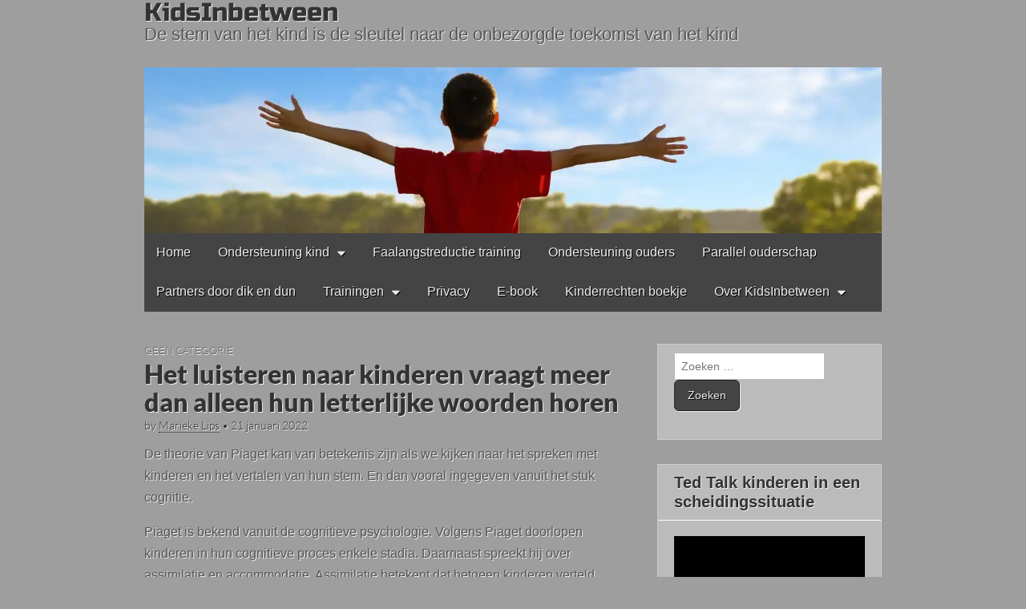

--- FILE ---
content_type: text/html; charset=UTF-8
request_url: https://kidsinbetween.nl/het-luisteren-naar-kinderen-vraagt-meer-dan-alleen-hun-letterlijke-woorden-horen/
body_size: 24959
content:
<!DOCTYPE html>
<html lang="nl-NL">
<head>
<meta charset="UTF-8" />
<meta http-equiv="X-UA-Compatible" content="IE=edge,chrome=1">
<meta name="viewport" content="width=device-width, initial-scale=1.0">
<title>Het luisteren naar kinderen vraagt meer dan alleen hun letterlijke woorden horen | </title>
<link data-rocket-preload as="style" href="https://fonts.googleapis.com/css?family=Lato%3A300%2C900%7CRusso%20One&#038;display=swap" rel="preload">
<link href="https://fonts.googleapis.com/css?family=Lato%3A300%2C900%7CRusso%20One&#038;display=swap" media="print" onload="this.media=&#039;all&#039;" rel="stylesheet">
<style id="wpr-usedcss">img.emoji{display:inline!important;border:none!important;box-shadow:none!important;height:1em!important;width:1em!important;margin:0 .07em!important;vertical-align:-.1em!important;background:0 0!important;padding:0!important}:where(.wp-block-button__link){border-radius:9999px;box-shadow:none;padding:calc(.667em + 2px) calc(1.333em + 2px);text-decoration:none}:root :where(.wp-block-button .wp-block-button__link.is-style-outline),:root :where(.wp-block-button.is-style-outline>.wp-block-button__link){border:2px solid;padding:.667em 1.333em}:root :where(.wp-block-button .wp-block-button__link.is-style-outline:not(.has-text-color)),:root :where(.wp-block-button.is-style-outline>.wp-block-button__link:not(.has-text-color)){color:currentColor}:root :where(.wp-block-button .wp-block-button__link.is-style-outline:not(.has-background)),:root :where(.wp-block-button.is-style-outline>.wp-block-button__link:not(.has-background)){background-color:initial;background-image:none}:where(.wp-block-calendar table:not(.has-background) th){background:#ddd}:where(.wp-block-columns){margin-bottom:1.75em}:where(.wp-block-columns.has-background){padding:1.25em 2.375em}:where(.wp-block-post-comments input[type=submit]){border:none}:where(.wp-block-cover-image:not(.has-text-color)),:where(.wp-block-cover:not(.has-text-color)){color:#fff}:where(.wp-block-cover-image.is-light:not(.has-text-color)),:where(.wp-block-cover.is-light:not(.has-text-color)){color:#000}:root :where(.wp-block-cover h1:not(.has-text-color)),:root :where(.wp-block-cover h2:not(.has-text-color)),:root :where(.wp-block-cover h3:not(.has-text-color)),:root :where(.wp-block-cover h4:not(.has-text-color)),:root :where(.wp-block-cover h5:not(.has-text-color)),:root :where(.wp-block-cover h6:not(.has-text-color)),:root :where(.wp-block-cover p:not(.has-text-color)){color:inherit}.wp-block-embed{overflow-wrap:break-word}.wp-block-embed :where(figcaption){margin-bottom:1em;margin-top:.5em}.wp-block-embed iframe{max-width:100%}.wp-block-embed__wrapper{position:relative}:where(.wp-block-file){margin-bottom:1.5em}:where(.wp-block-file__button){border-radius:2em;display:inline-block;padding:.5em 1em}:where(.wp-block-file__button):is(a):active,:where(.wp-block-file__button):is(a):focus,:where(.wp-block-file__button):is(a):hover,:where(.wp-block-file__button):is(a):visited{box-shadow:none;color:#fff;opacity:.85;text-decoration:none}.wp-block-group{box-sizing:border-box}:where(.wp-block-group.wp-block-group-is-layout-constrained){position:relative}:root :where(.wp-block-image.is-style-rounded img,.wp-block-image .is-style-rounded img){border-radius:9999px}:where(.wp-block-latest-comments:not([style*=line-height] .wp-block-latest-comments__comment)){line-height:1.1}:where(.wp-block-latest-comments:not([style*=line-height] .wp-block-latest-comments__comment-excerpt p)){line-height:1.8}:root :where(.wp-block-latest-posts.is-grid){padding:0}:root :where(.wp-block-latest-posts.wp-block-latest-posts__list){padding-left:0}ol,ul{box-sizing:border-box}:root :where(ul.has-background,ol.has-background){padding:1.25em 2.375em}:where(.wp-block-navigation.has-background .wp-block-navigation-item a:not(.wp-element-button)),:where(.wp-block-navigation.has-background .wp-block-navigation-submenu a:not(.wp-element-button)){padding:.5em 1em}:where(.wp-block-navigation .wp-block-navigation__submenu-container .wp-block-navigation-item a:not(.wp-element-button)),:where(.wp-block-navigation .wp-block-navigation__submenu-container .wp-block-navigation-submenu a:not(.wp-element-button)),:where(.wp-block-navigation .wp-block-navigation__submenu-container .wp-block-navigation-submenu button.wp-block-navigation-item__content),:where(.wp-block-navigation .wp-block-navigation__submenu-container .wp-block-pages-list__item button.wp-block-navigation-item__content){padding:.5em 1em}:root :where(p.has-background){padding:1.25em 2.375em}:where(p.has-text-color:not(.has-link-color)) a{color:inherit}:where(.wp-block-post-comments-form) input:not([type=submit]),:where(.wp-block-post-comments-form) textarea{border:1px solid #949494;font-family:inherit;font-size:1em}:where(.wp-block-post-comments-form) input:where(:not([type=submit]):not([type=checkbox])),:where(.wp-block-post-comments-form) textarea{padding:calc(.667em + 2px)}:where(.wp-block-post-excerpt){margin-bottom:var(--wp--style--block-gap);margin-top:var(--wp--style--block-gap)}:where(.wp-block-preformatted.has-background){padding:1.25em 2.375em}.wp-block-quote{box-sizing:border-box}.wp-block-quote{overflow-wrap:break-word}.wp-block-quote>cite{display:block}:where(.wp-block-search__button){border:1px solid #ccc;padding:6px 10px}:where(.wp-block-search__input){font-family:inherit;font-size:inherit;font-style:inherit;font-weight:inherit;letter-spacing:inherit;line-height:inherit;text-transform:inherit}:where(.wp-block-search__button-inside .wp-block-search__inside-wrapper){border:1px solid #949494;box-sizing:border-box;padding:4px}:where(.wp-block-search__button-inside .wp-block-search__inside-wrapper) .wp-block-search__input{border:none;border-radius:0;padding:0 4px}:where(.wp-block-search__button-inside .wp-block-search__inside-wrapper) .wp-block-search__input:focus{outline:0}:where(.wp-block-search__button-inside .wp-block-search__inside-wrapper) :where(.wp-block-search__button){padding:4px 8px}:root :where(.wp-block-separator.is-style-dots){height:auto;line-height:1;text-align:center}:root :where(.wp-block-separator.is-style-dots):before{color:currentColor;content:"···";font-family:serif;font-size:1.5em;letter-spacing:2em;padding-left:2em}:root :where(.wp-block-site-logo.is-style-rounded){border-radius:9999px}:root :where(.wp-block-site-title a){color:inherit}:where(.wp-block-social-links:not(.is-style-logos-only)) .wp-social-link{background-color:#f0f0f0;color:#444}:where(.wp-block-social-links:not(.is-style-logos-only)) .wp-social-link-amazon{background-color:#f90;color:#fff}:where(.wp-block-social-links:not(.is-style-logos-only)) .wp-social-link-bandcamp{background-color:#1ea0c3;color:#fff}:where(.wp-block-social-links:not(.is-style-logos-only)) .wp-social-link-behance{background-color:#0757fe;color:#fff}:where(.wp-block-social-links:not(.is-style-logos-only)) .wp-social-link-bluesky{background-color:#0a7aff;color:#fff}:where(.wp-block-social-links:not(.is-style-logos-only)) .wp-social-link-codepen{background-color:#1e1f26;color:#fff}:where(.wp-block-social-links:not(.is-style-logos-only)) .wp-social-link-deviantart{background-color:#02e49b;color:#fff}:where(.wp-block-social-links:not(.is-style-logos-only)) .wp-social-link-dribbble{background-color:#e94c89;color:#fff}:where(.wp-block-social-links:not(.is-style-logos-only)) .wp-social-link-dropbox{background-color:#4280ff;color:#fff}:where(.wp-block-social-links:not(.is-style-logos-only)) .wp-social-link-etsy{background-color:#f45800;color:#fff}:where(.wp-block-social-links:not(.is-style-logos-only)) .wp-social-link-facebook{background-color:#1778f2;color:#fff}:where(.wp-block-social-links:not(.is-style-logos-only)) .wp-social-link-fivehundredpx{background-color:#000;color:#fff}:where(.wp-block-social-links:not(.is-style-logos-only)) .wp-social-link-flickr{background-color:#0461dd;color:#fff}:where(.wp-block-social-links:not(.is-style-logos-only)) .wp-social-link-foursquare{background-color:#e65678;color:#fff}:where(.wp-block-social-links:not(.is-style-logos-only)) .wp-social-link-github{background-color:#24292d;color:#fff}:where(.wp-block-social-links:not(.is-style-logos-only)) .wp-social-link-goodreads{background-color:#eceadd;color:#382110}:where(.wp-block-social-links:not(.is-style-logos-only)) .wp-social-link-google{background-color:#ea4434;color:#fff}:where(.wp-block-social-links:not(.is-style-logos-only)) .wp-social-link-gravatar{background-color:#1d4fc4;color:#fff}:where(.wp-block-social-links:not(.is-style-logos-only)) .wp-social-link-instagram{background-color:#f00075;color:#fff}:where(.wp-block-social-links:not(.is-style-logos-only)) .wp-social-link-lastfm{background-color:#e21b24;color:#fff}:where(.wp-block-social-links:not(.is-style-logos-only)) .wp-social-link-linkedin{background-color:#0d66c2;color:#fff}:where(.wp-block-social-links:not(.is-style-logos-only)) .wp-social-link-mastodon{background-color:#3288d4;color:#fff}:where(.wp-block-social-links:not(.is-style-logos-only)) .wp-social-link-medium{background-color:#000;color:#fff}:where(.wp-block-social-links:not(.is-style-logos-only)) .wp-social-link-meetup{background-color:#f6405f;color:#fff}:where(.wp-block-social-links:not(.is-style-logos-only)) .wp-social-link-patreon{background-color:#000;color:#fff}:where(.wp-block-social-links:not(.is-style-logos-only)) .wp-social-link-pinterest{background-color:#e60122;color:#fff}:where(.wp-block-social-links:not(.is-style-logos-only)) .wp-social-link-pocket{background-color:#ef4155;color:#fff}:where(.wp-block-social-links:not(.is-style-logos-only)) .wp-social-link-reddit{background-color:#ff4500;color:#fff}:where(.wp-block-social-links:not(.is-style-logos-only)) .wp-social-link-skype{background-color:#0478d7;color:#fff}:where(.wp-block-social-links:not(.is-style-logos-only)) .wp-social-link-snapchat{background-color:#fefc00;color:#fff;stroke:#000}:where(.wp-block-social-links:not(.is-style-logos-only)) .wp-social-link-soundcloud{background-color:#ff5600;color:#fff}:where(.wp-block-social-links:not(.is-style-logos-only)) .wp-social-link-spotify{background-color:#1bd760;color:#fff}:where(.wp-block-social-links:not(.is-style-logos-only)) .wp-social-link-telegram{background-color:#2aabee;color:#fff}:where(.wp-block-social-links:not(.is-style-logos-only)) .wp-social-link-threads{background-color:#000;color:#fff}:where(.wp-block-social-links:not(.is-style-logos-only)) .wp-social-link-tiktok{background-color:#000;color:#fff}:where(.wp-block-social-links:not(.is-style-logos-only)) .wp-social-link-tumblr{background-color:#011835;color:#fff}:where(.wp-block-social-links:not(.is-style-logos-only)) .wp-social-link-twitch{background-color:#6440a4;color:#fff}:where(.wp-block-social-links:not(.is-style-logos-only)) .wp-social-link-twitter{background-color:#1da1f2;color:#fff}:where(.wp-block-social-links:not(.is-style-logos-only)) .wp-social-link-vimeo{background-color:#1eb7ea;color:#fff}:where(.wp-block-social-links:not(.is-style-logos-only)) .wp-social-link-vk{background-color:#4680c2;color:#fff}:where(.wp-block-social-links:not(.is-style-logos-only)) .wp-social-link-wordpress{background-color:#3499cd;color:#fff}:where(.wp-block-social-links:not(.is-style-logos-only)) .wp-social-link-whatsapp{background-color:#25d366;color:#fff}:where(.wp-block-social-links:not(.is-style-logos-only)) .wp-social-link-x{background-color:#000;color:#fff}:where(.wp-block-social-links:not(.is-style-logos-only)) .wp-social-link-yelp{background-color:#d32422;color:#fff}:where(.wp-block-social-links:not(.is-style-logos-only)) .wp-social-link-youtube{background-color:red;color:#fff}:where(.wp-block-social-links.is-style-logos-only) .wp-social-link{background:0 0}:where(.wp-block-social-links.is-style-logos-only) .wp-social-link svg{height:1.25em;width:1.25em}:where(.wp-block-social-links.is-style-logos-only) .wp-social-link-amazon{color:#f90}:where(.wp-block-social-links.is-style-logos-only) .wp-social-link-bandcamp{color:#1ea0c3}:where(.wp-block-social-links.is-style-logos-only) .wp-social-link-behance{color:#0757fe}:where(.wp-block-social-links.is-style-logos-only) .wp-social-link-bluesky{color:#0a7aff}:where(.wp-block-social-links.is-style-logos-only) .wp-social-link-codepen{color:#1e1f26}:where(.wp-block-social-links.is-style-logos-only) .wp-social-link-deviantart{color:#02e49b}:where(.wp-block-social-links.is-style-logos-only) .wp-social-link-dribbble{color:#e94c89}:where(.wp-block-social-links.is-style-logos-only) .wp-social-link-dropbox{color:#4280ff}:where(.wp-block-social-links.is-style-logos-only) .wp-social-link-etsy{color:#f45800}:where(.wp-block-social-links.is-style-logos-only) .wp-social-link-facebook{color:#1778f2}:where(.wp-block-social-links.is-style-logos-only) .wp-social-link-fivehundredpx{color:#000}:where(.wp-block-social-links.is-style-logos-only) .wp-social-link-flickr{color:#0461dd}:where(.wp-block-social-links.is-style-logos-only) .wp-social-link-foursquare{color:#e65678}:where(.wp-block-social-links.is-style-logos-only) .wp-social-link-github{color:#24292d}:where(.wp-block-social-links.is-style-logos-only) .wp-social-link-goodreads{color:#382110}:where(.wp-block-social-links.is-style-logos-only) .wp-social-link-google{color:#ea4434}:where(.wp-block-social-links.is-style-logos-only) .wp-social-link-gravatar{color:#1d4fc4}:where(.wp-block-social-links.is-style-logos-only) .wp-social-link-instagram{color:#f00075}:where(.wp-block-social-links.is-style-logos-only) .wp-social-link-lastfm{color:#e21b24}:where(.wp-block-social-links.is-style-logos-only) .wp-social-link-linkedin{color:#0d66c2}:where(.wp-block-social-links.is-style-logos-only) .wp-social-link-mastodon{color:#3288d4}:where(.wp-block-social-links.is-style-logos-only) .wp-social-link-medium{color:#000}:where(.wp-block-social-links.is-style-logos-only) .wp-social-link-meetup{color:#f6405f}:where(.wp-block-social-links.is-style-logos-only) .wp-social-link-patreon{color:#000}:where(.wp-block-social-links.is-style-logos-only) .wp-social-link-pinterest{color:#e60122}:where(.wp-block-social-links.is-style-logos-only) .wp-social-link-pocket{color:#ef4155}:where(.wp-block-social-links.is-style-logos-only) .wp-social-link-reddit{color:#ff4500}:where(.wp-block-social-links.is-style-logos-only) .wp-social-link-skype{color:#0478d7}:where(.wp-block-social-links.is-style-logos-only) .wp-social-link-snapchat{color:#fff;stroke:#000}:where(.wp-block-social-links.is-style-logos-only) .wp-social-link-soundcloud{color:#ff5600}:where(.wp-block-social-links.is-style-logos-only) .wp-social-link-spotify{color:#1bd760}:where(.wp-block-social-links.is-style-logos-only) .wp-social-link-telegram{color:#2aabee}:where(.wp-block-social-links.is-style-logos-only) .wp-social-link-threads{color:#000}:where(.wp-block-social-links.is-style-logos-only) .wp-social-link-tiktok{color:#000}:where(.wp-block-social-links.is-style-logos-only) .wp-social-link-tumblr{color:#011835}:where(.wp-block-social-links.is-style-logos-only) .wp-social-link-twitch{color:#6440a4}:where(.wp-block-social-links.is-style-logos-only) .wp-social-link-twitter{color:#1da1f2}:where(.wp-block-social-links.is-style-logos-only) .wp-social-link-vimeo{color:#1eb7ea}:where(.wp-block-social-links.is-style-logos-only) .wp-social-link-vk{color:#4680c2}:where(.wp-block-social-links.is-style-logos-only) .wp-social-link-whatsapp{color:#25d366}:where(.wp-block-social-links.is-style-logos-only) .wp-social-link-wordpress{color:#3499cd}:where(.wp-block-social-links.is-style-logos-only) .wp-social-link-x{color:#000}:where(.wp-block-social-links.is-style-logos-only) .wp-social-link-yelp{color:#d32422}:where(.wp-block-social-links.is-style-logos-only) .wp-social-link-youtube{color:red}:root :where(.wp-block-social-links .wp-social-link a){padding:.25em}:root :where(.wp-block-social-links.is-style-logos-only .wp-social-link a){padding:0}:root :where(.wp-block-social-links.is-style-pill-shape .wp-social-link a){padding-left:.66667em;padding-right:.66667em}:root :where(.wp-block-tag-cloud.is-style-outline){display:flex;flex-wrap:wrap;gap:1ch}:root :where(.wp-block-tag-cloud.is-style-outline a){border:1px solid;font-size:unset!important;margin-right:0;padding:1ch 2ch;text-decoration:none!important}:where(.wp-block-term-description){margin-bottom:var(--wp--style--block-gap);margin-top:var(--wp--style--block-gap)}:where(pre.wp-block-verse){font-family:inherit}.entry-content{counter-reset:footnotes}:root{--wp--preset--font-size--normal:16px;--wp--preset--font-size--huge:42px}.screen-reader-text{border:0;clip:rect(1px,1px,1px,1px);clip-path:inset(50%);height:1px;margin:-1px;overflow:hidden;padding:0;position:absolute;width:1px;word-wrap:normal!important}.screen-reader-text:focus{background-color:#ddd;clip:auto!important;clip-path:none;color:#444;display:block;font-size:1em;height:auto;left:5px;line-height:normal;padding:15px 23px 14px;text-decoration:none;top:5px;width:auto;z-index:100000}html :where(.has-border-color){border-style:solid}html :where([style*=border-top-color]){border-top-style:solid}html :where([style*=border-right-color]){border-right-style:solid}html :where([style*=border-bottom-color]){border-bottom-style:solid}html :where([style*=border-left-color]){border-left-style:solid}html :where([style*=border-width]){border-style:solid}html :where([style*=border-top-width]){border-top-style:solid}html :where([style*=border-right-width]){border-right-style:solid}html :where([style*=border-bottom-width]){border-bottom-style:solid}html :where([style*=border-left-width]){border-left-style:solid}html :where(img[class*=wp-image-]){height:auto;max-width:100%}:where(figure){margin:0 0 1em}html :where(.is-position-sticky){--wp-admin--admin-bar--position-offset:var(--wp-admin--admin-bar--height,0px)}@media screen and (max-width:600px){html :where(.is-position-sticky){--wp-admin--admin-bar--position-offset:0px}}:root{--wp--preset--aspect-ratio--square:1;--wp--preset--aspect-ratio--4-3:4/3;--wp--preset--aspect-ratio--3-4:3/4;--wp--preset--aspect-ratio--3-2:3/2;--wp--preset--aspect-ratio--2-3:2/3;--wp--preset--aspect-ratio--16-9:16/9;--wp--preset--aspect-ratio--9-16:9/16;--wp--preset--color--black:#000000;--wp--preset--color--cyan-bluish-gray:#abb8c3;--wp--preset--color--white:#ffffff;--wp--preset--color--pale-pink:#f78da7;--wp--preset--color--vivid-red:#cf2e2e;--wp--preset--color--luminous-vivid-orange:#ff6900;--wp--preset--color--luminous-vivid-amber:#fcb900;--wp--preset--color--light-green-cyan:#7bdcb5;--wp--preset--color--vivid-green-cyan:#00d084;--wp--preset--color--pale-cyan-blue:#8ed1fc;--wp--preset--color--vivid-cyan-blue:#0693e3;--wp--preset--color--vivid-purple:#9b51e0;--wp--preset--gradient--vivid-cyan-blue-to-vivid-purple:linear-gradient(135deg,rgba(6, 147, 227, 1) 0%,rgb(155, 81, 224) 100%);--wp--preset--gradient--light-green-cyan-to-vivid-green-cyan:linear-gradient(135deg,rgb(122, 220, 180) 0%,rgb(0, 208, 130) 100%);--wp--preset--gradient--luminous-vivid-amber-to-luminous-vivid-orange:linear-gradient(135deg,rgba(252, 185, 0, 1) 0%,rgba(255, 105, 0, 1) 100%);--wp--preset--gradient--luminous-vivid-orange-to-vivid-red:linear-gradient(135deg,rgba(255, 105, 0, 1) 0%,rgb(207, 46, 46) 100%);--wp--preset--gradient--very-light-gray-to-cyan-bluish-gray:linear-gradient(135deg,rgb(238, 238, 238) 0%,rgb(169, 184, 195) 100%);--wp--preset--gradient--cool-to-warm-spectrum:linear-gradient(135deg,rgb(74, 234, 220) 0%,rgb(151, 120, 209) 20%,rgb(207, 42, 186) 40%,rgb(238, 44, 130) 60%,rgb(251, 105, 98) 80%,rgb(254, 248, 76) 100%);--wp--preset--gradient--blush-light-purple:linear-gradient(135deg,rgb(255, 206, 236) 0%,rgb(152, 150, 240) 100%);--wp--preset--gradient--blush-bordeaux:linear-gradient(135deg,rgb(254, 205, 165) 0%,rgb(254, 45, 45) 50%,rgb(107, 0, 62) 100%);--wp--preset--gradient--luminous-dusk:linear-gradient(135deg,rgb(255, 203, 112) 0%,rgb(199, 81, 192) 50%,rgb(65, 88, 208) 100%);--wp--preset--gradient--pale-ocean:linear-gradient(135deg,rgb(255, 245, 203) 0%,rgb(182, 227, 212) 50%,rgb(51, 167, 181) 100%);--wp--preset--gradient--electric-grass:linear-gradient(135deg,rgb(202, 248, 128) 0%,rgb(113, 206, 126) 100%);--wp--preset--gradient--midnight:linear-gradient(135deg,rgb(2, 3, 129) 0%,rgb(40, 116, 252) 100%);--wp--preset--font-size--small:13px;--wp--preset--font-size--medium:20px;--wp--preset--font-size--large:36px;--wp--preset--font-size--x-large:42px;--wp--preset--spacing--20:0.44rem;--wp--preset--spacing--30:0.67rem;--wp--preset--spacing--40:1rem;--wp--preset--spacing--50:1.5rem;--wp--preset--spacing--60:2.25rem;--wp--preset--spacing--70:3.38rem;--wp--preset--spacing--80:5.06rem;--wp--preset--shadow--natural:6px 6px 9px rgba(0, 0, 0, .2);--wp--preset--shadow--deep:12px 12px 50px rgba(0, 0, 0, .4);--wp--preset--shadow--sharp:6px 6px 0px rgba(0, 0, 0, .2);--wp--preset--shadow--outlined:6px 6px 0px -3px rgba(255, 255, 255, 1),6px 6px rgba(0, 0, 0, 1);--wp--preset--shadow--crisp:6px 6px 0px rgba(0, 0, 0, 1)}:where(.is-layout-flex){gap:.5em}:where(.is-layout-grid){gap:.5em}:where(.wp-block-post-template.is-layout-flex){gap:1.25em}:where(.wp-block-post-template.is-layout-grid){gap:1.25em}:where(.wp-block-columns.is-layout-flex){gap:2em}:where(.wp-block-columns.is-layout-grid){gap:2em}:root :where(.wp-block-pullquote){font-size:1.5em;line-height:1.6}.apbct-real-user-wrapper{display:inline-flex;color:#000;flex-wrap:nowrap;justify-content:center;flex-direction:row;align-items:center}.apbct-real-user-badge{display:inline-flex;margin-left:12px;margin-right:3px;height:15px;cursor:pointer;position:relative}.apbct-real-user-popup{display:none;width:auto;height:max-content;margin-left:21px;padding:16px;font-weight:400;background:#fff;border:1px solid #ccc;border-radius:4px;box-shadow:5px 5px 24px -11px #444;z-index:1000;cursor:default}.apbct-tooltip{border-radius:5px;background:#d3d3d3}@media (min-width:768px){.apbct-real-user-popup{position:absolute}}input[class*=apbct].apbct_special_field,label.apbct_special_field{display:none!important}.apbct-tooltip{display:none;position:inherit;margin-top:5px;left:5px;opacity:.9}.apbct-popup-fade:before{content:'';background:#000;position:fixed;left:0;top:0;width:100%;height:100%;opacity:.7;z-index:9999}.apbct-popup{position:fixed;top:20%;left:50%;padding:20px;width:360px;margin-left:-200px;background:#fff;border:1px solid;border-radius:4px;z-index:99999;opacity:1}.apbct-iframe-preloader{width:48px;height:48px;border-radius:50%;position:relative;animation:1s linear infinite apbctIframePreloaderRotate}.apbct-iframe-preloader::before{content:"";box-sizing:border-box;position:absolute;inset:0;border-radius:50%;border:5px solid #fff;animation:2s linear infinite apbctIframePreloaderPrixClipFix}@keyframes apbctIframePreloaderRotate{100%{transform:rotate(360deg)}}@keyframes apbctIframePreloaderPrixClipFix{0%{clip-path:polygon(50% 50%,0 0,0 0,0 0,0 0,0 0)}25%{clip-path:polygon(50% 50%,0 0,100% 0,100% 0,100% 0,100% 0)}50%{clip-path:polygon(50% 50%,0 0,100% 0,100% 100%,100% 100%,100% 100%)}75%{clip-path:polygon(50% 50%,0 0,100% 0,100% 100%,0 100%,0 100%)}100%{clip-path:polygon(50% 50%,0 0,100% 0,100% 100%,0 100%,0 0)}}article,aside,figcaption,figure,footer,header,main,nav{display:block}audio,canvas,video{display:inline-block}audio:not([controls]){display:none;height:0}[hidden]{display:none}html{font-family:sans-serif;-webkit-text-size-adjust:100%;-ms-text-size-adjust:100%}body{margin:0}a:focus{outline:0}a:active,a:hover{outline:0}h1{font-size:2em;margin:.67em 0}strong{font-weight:700}hr{-moz-box-sizing:content-box;box-sizing:content-box;height:0}mark{background:#ff0;color:#000}code{font-family:monospace,serif;font-size:1em}small{font-size:80%}sub,sup{font-size:75%;line-height:0;position:relative;vertical-align:baseline}sup{top:-.5em}sub{bottom:-.25em}img{border:0}svg:not(:root){overflow:hidden}figure{margin:0}fieldset{border:1px solid silver;margin:0 2px;padding:.35em .625em .75em}legend{border:0;padding:0}button,input,select,textarea{font-family:inherit;font-size:100%;margin:0}button,input{line-height:normal}button,select{text-transform:none}button,html input[type=button],input[type=reset],input[type=submit]{-webkit-appearance:button;cursor:pointer}button[disabled],html input[disabled]{cursor:default}input[type=checkbox],input[type=radio]{box-sizing:border-box;padding:0}input[type=search]{-webkit-appearance:textfield;-moz-box-sizing:content-box;-webkit-box-sizing:content-box;box-sizing:content-box}input[type=search]::-webkit-search-cancel-button,input[type=search]::-webkit-search-decoration{-webkit-appearance:none}button::-moz-focus-inner,input::-moz-focus-inner{border:0;padding:0}textarea{overflow:auto;vertical-align:top}table{border-collapse:collapse;border-spacing:0}.row:after,.row:before{content:'';display:table}.row:after{clear:both}.row{zoom:1}*{-webkit-box-sizing:border-box;-moz-box-sizing:border-box;-ms-box-sizing:border-box;box-sizing:border-box;word-wrap:break-word}body{font-size:100%;line-height:1.6875}.grid{margin:0 auto;max-width:1200px;min-width:320px;width:100%}img{max-width:100%;height:auto}.w960{max-width:960px}.row{width:100%;margin-bottom:20px}.row .row{width:auto;margin:0 -20px}.c1{width:8.33%}.c2{width:16.66%}.c3{width:25%}.c4{width:33.33%}.c8{width:66.66%}.c12{width:100%}.c1,.c12,.c2,.c3,.c4,.c8{min-height:1px;float:left;padding-left:20px;padding-right:20px;position:relative}.end{float:right!important}@font-face{font-display:swap;font-family:FontAwesome;src:url("https://kidsinbetween.nl/wp-content/themes/gridiculous/library/fonts/fontawesome-webfont.eot?v=3.0.1");src:url("https://kidsinbetween.nl/wp-content/themes/gridiculous/library/fonts/fontawesome-webfont.eot?#iefix&v=3.0.1") format("embedded-opentype"),url("https://kidsinbetween.nl/wp-content/themes/gridiculous/library/fonts/fontawesome-webfont.woff?v=3.0.1") format("woff"),url("https://kidsinbetween.nl/wp-content/themes/gridiculous/library/fonts/fontawesome-webfont.ttf?v=3.0.1") format("truetype");font-weight:400;font-style:normal}[class*=" icon-"],[class^=icon-]{font-family:FontAwesome;font-weight:400;font-style:normal;text-decoration:inherit;-webkit-font-smoothing:antialiased;display:inline;width:auto;height:auto;line-height:normal;vertical-align:baseline;background-image:none;background-position:0 0;background-repeat:repeat;margin-top:0}[class*=" icon-"]:before,[class^=icon-]:before{text-decoration:inherit;display:inline-block;speak:none}a [class*=" icon-"],a [class^=icon-]{display:inline-block}.icon-search:before{content:"\f021"}.icon-reorder:before{content:"\f023"}body{-moz-transition:left .25s ease-in-out;-webkit-transition:left .25s ease-in-out;transition:left .25s ease-in-out;position:relative;left:0;color:#555;text-shadow:1px 1px 0 #eee;font-family:Arial,sans-serif}a,h1,h2,h3{color:#333}a:hover{color:#000}ol ol,ul ul{margin:0}code{background:#fff;border:1px solid #ccc;color:#666;font-size:12px;padding:2px 4px;border-radius:3px}table{width:100%}tr:nth-of-type(odd){background:#eee}.fl{float:left}.fr{float:right}input,textarea{padding:8px;border:1px solid #bbb;outline:0;font-weight:400;color:#555}input:focus,textarea:focus{border-color:#aaa;-moz-box-shadow:2px 2px 4px rgba(0,0,0,.4);-webkit-box-shadow:2px 2px 4px rgba(0,0,0,.4);box-shadow:2px 2px 4px rgba(0,0,0,.4)}input[type=email],input[type=number],input[type=password],input[type=text],input[type=url]{width:240px}textarea{width:100%}input[type=submit]{margin-top:0!important}select{display:inline-block;height:28px;line-height:28px;border:1px solid #aaa;padding:4px;color:#555}.widget select{width:70%}.screen-reader-text{position:absolute!important;clip:rect(1px 1px 1px 1px);clip:rect(1px,1px,1px,1px)}#site-title{margin-bottom:0;line-height:1}#site-title a{font-family:'Russo One',sans-serif;text-decoration:none;font-size:200%;font-weight:400}#site-description{margin:0;font-size:140%;line-height:1}#header-img{display:block;clear:both}.header-wrap{float:left;margin-bottom:30px}#site-navigation{margin:0;position:relative;z-index:500;font-size:100%;display:block;background:#444;clear:both;float:left;width:100%}#site-navigation ul{padding:0;margin:0}#site-navigation li{display:inline-block;position:relative;text-align:left;-moz-transition:color .25s ease-in-out;-webkit-transition:color .25s ease-in-out;transition:color .25s ease-in-out;-moz-transition:background-color .25s ease-in-out;-webkit-transition:background-color .25s ease-in-out;transition:background-color .25s ease-in-out}#site-navigation li a{color:#eee;padding:10px 15px;display:inline-block;text-shadow:1px 1px 0 #000;text-decoration:none;width:100%}#site-navigation li:hover{background:#222}#site-navigation li a:not(:last-child):after{content:"\f024";font-family:FontAwesome;float:right;margin:2px 0 0 10px}#site-navigation ul ul li a:not(:last-child):after{content:"\f026";margin:2px 0 0 10px}#site-navigation ul ul{opacity:0;position:absolute;left:-9999px;width:188px;z-index:99999;background:#222;-moz-box-shadow:2px 2px 2px rgba(0,0,0,.3);-webkit-box-shadow:2px 2px 2px rgba(0,0,0,.3);box-shadow:2px 2px 2px rgba(0,0,0,.3);-moz-transition:opacity .25s ease-in-out;-webkit-transition:opacity .25s ease-in-out;transition:opacity .25s ease-in-out}#site-navigation li li{clear:both;width:100%}#site-navigation li li:hover{background:#000}#site-navigation ul li:hover>ul{opacity:1;left:0}#site-navigation ul ul li:hover>ul{left:100%!important;top:0}#mobile-menu{width:100%;background:#1b1b1b;display:none;text-align:right;padding:5px 10px;border-bottom:1px solid #000}#mobile-menu a{width:45px;line-height:35px;padding-top:4px;margin:0 0 0 5px;color:#fff;text-shadow:1px 1px 1px #000;text-decoration:none;font-size:20px;border-radius:8px;color:#fff;background:#000;box-shadow:inset 1px 1px 1px #000,1px 1px 1px #333;text-align:center;display:inline-block}#mobile-menu a:hover{background-color:#333}#mobile-menu a.left-menu{float:left;margin:0 5px 0 0}#drop-down-search{clear:both;display:none;padding:14px;background:#333}#drop-down-search .search-form{padding-right:18px}#drop-down-search .search-field{width:100%;border:0}#drop-down-search .search-submit{display:none}@media (max-width:768px){#site-navigation li{display:block}#site-navigation ul ul{width:100%}#site-navigation ul li:hover>ul{opacity:0;left:-9999px}#site-navigation ul li.open>ul{opacity:1;left:0;position:relative}#mobile-menu{display:block}#nav-wrapper{position:absolute;top:0;left:0;width:100%;display:none}#nav-wrapper.menu-open{display:block}#nav-wrapper .nav-content{padding-bottom:44px;position:relative}}.sticky{background:rgba(50,50,50,.4);border:1px solid #777;padding:40px;text-shadow:1px 1px 0 #000;color:#eee;border-radius:6px}.sticky .entry-meta,.sticky .entry-meta a{color:#eee}.sticky .entry-title,.sticky .entry-title a,.sticky h1,.sticky h2,.sticky h3{color:#fff}.sticky .post-category,.sticky .post-category a{color:#ccc}.sticky .post-category a:hover{color:#aaa}.sticky .entry-content a{color:#eee;border-bottom:1px dotted #eee}#main{margin-top:40px}article{margin-bottom:30px;padding-bottom:10px;border-bottom:1px solid #aaa;-webkit-box-shadow:0 1px 0 #eee;-moz-box-shadow:0 1px 0 #eee;box-shadow:0 1px 0 #eee;float:left;width:100%}.entry-title{margin:0;line-height:1.1;font-family:Lato,sans-serif;font-weight:900}.entry-title a{text-decoration:none}.entry-meta{font-size:85%;line-height:1;margin-top:5px;color:#333;font-family:Lato,sans-serif;font-weight:300}.entry-meta a{text-decoration:none;border-bottom:1px dotted}.entry-meta .date-anchor{border:0}.post-category{text-transform:uppercase;font-size:80%;margin:0;color:#666;font-family:Lato,sans-serif;font-weight:300;line-height:1;margin-bottom:3px}.post-category a{text-decoration:none;color:#666;line-height:1.4}.entry-meta a:hover,.post-category a:hover{color:#444}.entry-content{position:relative;width:100%;font-family:Arial,sans-serif}.entry-content a{border-bottom:1px dotted;text-decoration:none}#posts-pagination a,.button,input[type=submit]{background:#444;color:#eee!important;text-decoration:none;text-shadow:1px 1px 0 #000;padding:10px 16px;-moz-border-radius:6px;-webkit-border-radius:6px;border-radius:6px;border:1px solid #222!important;-moz-box-shadow:1px 1px 0 #eee;-webkit-box-shadow:1px 1px 0 #eee;box-shadow:1px 1px 0 #eee;display:inline-block;margin:1em 0;line-height:1.2}#posts-pagination a:hover,.button:hover,input[type=submit]:hover{background:#222;color:#eee}article img{padding:10px;background:#fff;border:1px solid #ccc}footer.entry{clear:both;float:left;width:100%}cite{text-align:right;font-style:normal;display:block;margin-bottom:10px}cite:before{content:'\2013 \00A0'}blockquote{margin:5px 0 1em;font-size:90%;color:#666;border-left:10px solid #aaa;padding-left:12px}.tags a{text-decoration:none;background:#fff;padding:4px 6px;border:1px solid #bbb;font-size:90%;-webkit-border-radius:4px;-moz-border-radius:4px;border-radius:4px;color:#666;text-shadow:none}.tags a:hover{background:#eee}#posts-pagination{margin:0 0 20px;width:100%;overflow:hidden;clear:both}#posts-pagination .next,#posts-pagination .previous{max-width:48%}#posts-pagination .next a,#posts-pagination .previous a{max-width:100%}#comments{width:100%;clear:both;float:left}.widget{margin-bottom:30px;width:100%;background:rgba(255,255,255,.3);border:1px solid #ccc;font-size:90%;padding:10px 20px 20px}.widget-title{font-size:140%;margin:0 -20px 20px;line-height:1.2;border-bottom:1px solid #ccc;padding:0 20px 10px;-moz-box-shadow:0 1px 0 #fff;-webkit-box-shadow:0 1px 0 #fff;box-shadow:0 1px 0 #eee}.widget p a{text-decoration:none;border-bottom:1px dotted}.widget ul{padding:0 0 0 20px;margin-bottom:0}.widget ul li a{text-decoration:none}#footer{border-top:1px solid #000;background:#444;text-shadow:1px 1px 0 #000;color:#fff;font-size:80%}#footer .row{margin-bottom:0}#footer a{color:#fff;border-bottom:1px dotted;text-decoration:none}#footer .fr{position:relative}body,html{height:100%}#page{min-height:100%;height:auto!important;height:100%;margin:0 auto -50px}#main{padding-bottom:70px;margin-bottom:0}#footer{height:50px}video{max-width:100%;height:auto}.alert{font:12px/1.4 normal Arial,sans-serif;padding:8px 35px 8px 14px;margin-bottom:20px;color:#c09853;text-shadow:0 1px 0 rgba(255,255,255,.5);background-color:#fcf8e3;border:1px solid #fbeed5;-webkit-border-radius:4px;-moz-border-radius:4px;border-radius:4px}.alert .close{position:relative;top:-2px;right:-21px;line-height:20px}.alert p{margin:0}.alert a{color:inherit;text-decoration:none;border-bottom:1px dotted}.alert a:hover{color:inherit}.alert code{padding-bottom:2px;background:#f6f6f6;border-color:#e6e6e6;font-size:11px}@media only screen and (max-width:960px){.row .row .c1,.row .row .c12,.row .row .c2,.row .row .c3,.row .row .c4,.row .row .c8{width:100%;margin-bottom:20px}.row .row>div:last-child{margin-bottom:0!important}}@media handheld,only screen and (max-width:768px),only screen and (max-device-width:768px) and (orientation:portrait){body{font-size:90%}.row{margin-bottom:0!important}.c1,.c12,.c2,.c3,.c4,.c8{width:100%;margin-right:0;margin-left:0;margin-bottom:20px}#main{margin-top:20px}#mobile-menu{display:block}#page{margin-bottom:-63px}#footer{height:63px}#footer i{display:none}#footer-content span{display:block;float:none;text-align:center}#footer .copyright{margin-bottom:0}}@media handheld,only screen and (max-width:480px),only screen and (max-device-width:480px){#site-title{font-size:22px}#site-description{font-size:14px}}@font-face{font-display:swap;font-family:Lato;font-style:normal;font-weight:300;src:url(https://fonts.gstatic.com/s/lato/v24/S6u9w4BMUTPHh7USSwiPGQ.woff2) format('woff2');unicode-range:U+0000-00FF,U+0131,U+0152-0153,U+02BB-02BC,U+02C6,U+02DA,U+02DC,U+0304,U+0308,U+0329,U+2000-206F,U+2074,U+20AC,U+2122,U+2191,U+2193,U+2212,U+2215,U+FEFF,U+FFFD}@font-face{font-display:swap;font-family:Lato;font-style:normal;font-weight:900;src:url(https://fonts.gstatic.com/s/lato/v24/S6u9w4BMUTPHh50XSwiPGQ.woff2) format('woff2');unicode-range:U+0000-00FF,U+0131,U+0152-0153,U+02BB-02BC,U+02C6,U+02DA,U+02DC,U+0304,U+0308,U+0329,U+2000-206F,U+2074,U+20AC,U+2122,U+2191,U+2193,U+2212,U+2215,U+FEFF,U+FFFD}@font-face{font-display:swap;font-family:'Russo One';font-style:normal;font-weight:400;src:url(https://fonts.gstatic.com/s/russoone/v16/Z9XUDmZRWg6M1LvRYsHOz8mJ.woff2) format('woff2');unicode-range:U+0000-00FF,U+0131,U+0152-0153,U+02BB-02BC,U+02C6,U+02DA,U+02DC,U+0304,U+0308,U+0329,U+2000-206F,U+2074,U+20AC,U+2122,U+2191,U+2193,U+2212,U+2215,U+FEFF,U+FFFD}.entry-content a,.entry-meta a,.widget a{color:#333}body.custom-background{background-color:#9e9e9e;background-image:var(--wpr-bg-7e8f3136-cbe8-4b3c-ac6b-0fecb78e7274);background-position:left top;background-size:auto;background-repeat:repeat;background-attachment:scroll}.mejs-container{clear:both;max-width:100%}.mejs-container *{font-family:Helvetica,Arial}.mejs-container,.mejs-container .mejs-controls{background:#222}.mejs-time{font-weight:400;word-wrap:normal}.mejs-controls .mejs-time-rail .mejs-time-loaded{background:#fff}.mejs-controls .mejs-time-rail .mejs-time-current{background:#0073aa}.mejs-controls .mejs-time-rail .mejs-time-total{background:rgba(255,255,255,.33)}.mejs-controls .mejs-time-rail span{border-radius:0}.mejs-overlay-loading{background:0 0}.mejs-controls button:hover{border:none;-webkit-box-shadow:none;box-shadow:none}.wp-video{max-width:100%;height:auto}.wp-video-shortcode video,video.wp-video-shortcode{max-width:100%;display:inline-block}.mejs-offscreen{border:0;clip:rect(1px,1px,1px,1px);-webkit-clip-path:inset(50%);clip-path:inset(50%);height:1px;margin:-1px;overflow:hidden;padding:0;position:absolute;width:1px;word-wrap:normal}.mejs-container{background:#000;font-family:Helvetica,Arial,serif;position:relative;text-align:left;text-indent:0;vertical-align:top}.mejs-container,.mejs-container *{box-sizing:border-box}.mejs-container video::-webkit-media-controls,.mejs-container video::-webkit-media-controls-panel,.mejs-container video::-webkit-media-controls-panel-container,.mejs-container video::-webkit-media-controls-start-playback-button{-webkit-appearance:none;display:none!important}.mejs-fill-container,.mejs-fill-container .mejs-container{height:100%;width:100%}.mejs-fill-container{background:0 0;margin:0 auto;overflow:hidden;position:relative}.mejs-container:focus{outline:0}.mejs-iframe-overlay{height:100%;position:absolute;width:100%}.mejs-embed,.mejs-embed body{background:#000;height:100%;margin:0;overflow:hidden;padding:0;width:100%}.mejs-fullscreen{overflow:hidden!important}.mejs-container-fullscreen{bottom:0;left:0;overflow:hidden;position:fixed;right:0;top:0;z-index:1000}.mejs-container-fullscreen .mejs-mediaelement,.mejs-container-fullscreen video{height:100%!important;width:100%!important}.mejs-background,.mejs-mediaelement{left:0;position:absolute;top:0}.mejs-mediaelement{height:100%;width:100%;z-index:0}.mejs-poster{background-position:50% 50%;background-repeat:no-repeat;background-size:cover;left:0;position:absolute;top:0;z-index:1}:root .mejs-poster-img{display:none}.mejs-poster-img{border:0;padding:0}.mejs-overlay{-webkit-box-align:center;-webkit-align-items:center;-ms-flex-align:center;align-items:center;display:-webkit-box;display:-webkit-flex;display:-ms-flexbox;display:flex;-webkit-box-pack:center;-webkit-justify-content:center;-ms-flex-pack:center;justify-content:center;left:0;position:absolute;top:0}.mejs-layer{z-index:1}.mejs-overlay-play{cursor:pointer}.mejs-overlay-button{background:var(--wpr-bg-e10c4920-cb40-45fd-b12b-867ff3d716fd) no-repeat;background-position:0 -39px;height:80px;width:80px}.mejs-overlay:hover>.mejs-overlay-button{background-position:-80px -39px}.mejs-overlay-loading{height:80px;width:80px}.mejs-overlay-loading-bg-img{-webkit-animation:1s linear infinite a;animation:1s linear infinite a;background:var(--wpr-bg-45696b27-708c-406d-b36a-f2221c493943) -160px -40px no-repeat;display:block;height:80px;width:80px;z-index:1}@-webkit-keyframes a{to{-webkit-transform:rotate(1turn);transform:rotate(1turn)}}@keyframes a{to{-webkit-transform:rotate(1turn);transform:rotate(1turn)}}.mejs-controls{bottom:0;display:-webkit-box;display:-webkit-flex;display:-ms-flexbox;display:flex;height:40px;left:0;list-style-type:none;margin:0;padding:0 10px;position:absolute;width:100%;z-index:3}.mejs-controls:not([style*="display: none"]){background:rgba(255,0,0,.7);background:-webkit-linear-gradient(transparent,rgba(0,0,0,.35));background:linear-gradient(transparent,rgba(0,0,0,.35))}.mejs-button,.mejs-time,.mejs-time-rail{font-size:10px;height:40px;line-height:10px;margin:0;width:32px}.mejs-button>button{background:var(--wpr-bg-0c220b4c-90e8-4bbe-9d18-700ab2e20e4b);border:0;cursor:pointer;display:block;font-size:0;height:20px;line-height:0;margin:10px 6px;overflow:hidden;padding:0;position:absolute;text-decoration:none;width:20px}.mejs-button>button:focus{outline:#999 dotted 1px}.mejs-container-keyboard-inactive [role=slider],.mejs-container-keyboard-inactive [role=slider]:focus,.mejs-container-keyboard-inactive a,.mejs-container-keyboard-inactive a:focus,.mejs-container-keyboard-inactive button,.mejs-container-keyboard-inactive button:focus{outline:0}.mejs-time{box-sizing:content-box;color:#fff;font-size:11px;font-weight:700;height:24px;overflow:hidden;padding:16px 6px 0;text-align:center;width:auto}.mejs-play>button{background-position:0 0}.mejs-pause>button{background-position:-20px 0}.mejs-replay>button{background-position:-160px 0}.mejs-time-rail{direction:ltr;-webkit-box-flex:1;-webkit-flex-grow:1;-ms-flex-positive:1;flex-grow:1;height:40px;margin:0 10px;padding-top:10px;position:relative}.mejs-time-buffering,.mejs-time-current,.mejs-time-float,.mejs-time-float-corner,.mejs-time-float-current,.mejs-time-hovered,.mejs-time-loaded,.mejs-time-marker,.mejs-time-total{border-radius:2px;cursor:pointer;display:block;height:10px;position:absolute}.mejs-time-total{background:hsla(0,0%,100%,.3);margin:5px 0 0;width:100%}.mejs-time-buffering{-webkit-animation:2s linear infinite b;animation:2s linear infinite b;background:-webkit-linear-gradient(135deg,hsla(0,0%,100%,.4) 25%,transparent 0,transparent 50%,hsla(0,0%,100%,.4) 0,hsla(0,0%,100%,.4) 75%,transparent 0,transparent);background:linear-gradient(-45deg,hsla(0,0%,100%,.4) 25%,transparent 0,transparent 50%,hsla(0,0%,100%,.4) 0,hsla(0,0%,100%,.4) 75%,transparent 0,transparent);background-size:15px 15px;width:100%}@-webkit-keyframes b{0%{background-position:0 0}to{background-position:30px 0}}@keyframes b{0%{background-position:0 0}to{background-position:30px 0}}.mejs-time-loaded{background:hsla(0,0%,100%,.3)}.mejs-time-current,.mejs-time-handle-content{background:hsla(0,0%,100%,.9)}.mejs-time-hovered{background:hsla(0,0%,100%,.5);z-index:10}.mejs-time-hovered.negative{background:rgba(0,0,0,.2)}.mejs-time-buffering,.mejs-time-current,.mejs-time-hovered,.mejs-time-loaded{left:0;-webkit-transform:scaleX(0);-ms-transform:scaleX(0);transform:scaleX(0);-webkit-transform-origin:0 0;-ms-transform-origin:0 0;transform-origin:0 0;-webkit-transition:.15s ease-in;transition:all .15s ease-in;width:100%}.mejs-time-buffering{-webkit-transform:scaleX(1);-ms-transform:scaleX(1);transform:scaleX(1)}.mejs-time-hovered{-webkit-transition:height .1s cubic-bezier(.44,0,1,1);transition:height .1s cubic-bezier(.44,0,1,1)}.mejs-time-hovered.no-hover{-webkit-transform:scaleX(0)!important;-ms-transform:scaleX(0)!important;transform:scaleX(0)!important}.mejs-time-handle,.mejs-time-handle-content{border:4px solid transparent;cursor:pointer;left:0;position:absolute;-webkit-transform:translateX(0);-ms-transform:translateX(0);transform:translateX(0);z-index:11}.mejs-time-handle-content{border:4px solid hsla(0,0%,100%,.9);border-radius:50%;height:10px;left:-7px;top:-4px;-webkit-transform:scale(0);-ms-transform:scale(0);transform:scale(0);width:10px}.mejs-time-rail .mejs-time-handle-content:active,.mejs-time-rail .mejs-time-handle-content:focus,.mejs-time-rail:hover .mejs-time-handle-content{-webkit-transform:scale(1);-ms-transform:scale(1);transform:scale(1)}.mejs-time-float{background:#eee;border:1px solid #333;bottom:100%;color:#111;display:none;height:17px;margin-bottom:9px;position:absolute;text-align:center;-webkit-transform:translateX(-50%);-ms-transform:translateX(-50%);transform:translateX(-50%);width:36px}.mejs-time-float-current{display:block;left:0;margin:2px;text-align:center;width:30px}.mejs-time-float-corner{border:5px solid #eee;border-color:#eee transparent transparent;border-radius:0;display:block;height:0;left:50%;line-height:0;position:absolute;top:100%;-webkit-transform:translateX(-50%);-ms-transform:translateX(-50%);transform:translateX(-50%);width:0}.mejs-long-video .mejs-time-float{margin-left:-23px;width:64px}.mejs-long-video .mejs-time-float-current{width:60px}.mejs-broadcast{color:#fff;height:10px;position:absolute;top:15px;width:100%}.mejs-fullscreen-button>button{background-position:-80px 0}.mejs-unfullscreen>button{background-position:-100px 0}.mejs-mute>button{background-position:-60px 0}.mejs-unmute>button{background-position:-40px 0}.mejs-volume-button{position:relative}.mejs-volume-button>.mejs-volume-slider{-webkit-backface-visibility:hidden;background:rgba(50,50,50,.7);border-radius:0;bottom:100%;display:none;height:115px;left:50%;margin:0;position:absolute;-webkit-transform:translateX(-50%);-ms-transform:translateX(-50%);transform:translateX(-50%);width:25px;z-index:1}.mejs-volume-button:hover{border-radius:0 0 4px 4px}.mejs-volume-total{background:hsla(0,0%,100%,.5);height:100px;left:50%;margin:0;position:absolute;top:8px;-webkit-transform:translateX(-50%);-ms-transform:translateX(-50%);transform:translateX(-50%);width:2px}.mejs-volume-current{left:0;margin:0;width:100%}.mejs-volume-current,.mejs-volume-handle{background:hsla(0,0%,100%,.9);position:absolute}.mejs-volume-handle{border-radius:1px;cursor:ns-resize;height:6px;left:50%;-webkit-transform:translateX(-50%);-ms-transform:translateX(-50%);transform:translateX(-50%);width:16px}.mejs-horizontal-volume-slider{display:block;height:36px;position:relative;vertical-align:middle;width:56px}.mejs-horizontal-volume-total{background:rgba(50,50,50,.8);height:8px;top:16px;width:50px}.mejs-horizontal-volume-current,.mejs-horizontal-volume-total{border-radius:2px;font-size:1px;left:0;margin:0;padding:0;position:absolute}.mejs-horizontal-volume-current{background:hsla(0,0%,100%,.8);height:100%;top:0;width:100%}.mejs-horizontal-volume-handle{display:none}.mejs-captions-button,.mejs-chapters-button{position:relative}.mejs-captions-button>button{background-position:-140px 0}.mejs-chapters-button>button{background-position:-180px 0}.mejs-captions-button>.mejs-captions-selector,.mejs-chapters-button>.mejs-chapters-selector{background:rgba(50,50,50,.7);border:1px solid transparent;border-radius:0;bottom:100%;margin-right:-43px;overflow:hidden;padding:0;position:absolute;right:50%;visibility:visible;width:86px}.mejs-chapters-button>.mejs-chapters-selector{margin-right:-55px;width:110px}.mejs-captions-selector-list,.mejs-chapters-selector-list{list-style-type:none!important;margin:0;overflow:hidden;padding:0}.mejs-captions-selector-list-item,.mejs-chapters-selector-list-item{color:#fff;cursor:pointer;display:block;list-style-type:none!important;margin:0 0 6px;overflow:hidden;padding:0}.mejs-captions-selector-list-item:hover,.mejs-chapters-selector-list-item:hover{background-color:#c8c8c8!important;background-color:hsla(0,0%,100%,.4)!important}.mejs-captions-selector-input,.mejs-chapters-selector-input{clear:both;float:left;left:-1000px;margin:3px 3px 0 5px;position:absolute}.mejs-captions-selector-label,.mejs-chapters-selector-label{cursor:pointer;float:left;font-size:10px;line-height:15px;padding:4px 10px 0;width:100%}.mejs-captions-selected,.mejs-chapters-selected{color:#21f8f8}.mejs-captions-translations{font-size:10px;margin:0 0 5px}.mejs-captions-layer{bottom:0;color:#fff;font-size:16px;left:0;line-height:20px;position:absolute;text-align:center}.mejs-captions-layer a{color:#fff;text-decoration:underline}.mejs-captions-layer[lang=ar]{font-size:20px;font-weight:400}.mejs-captions-position{bottom:15px;left:0;position:absolute;width:100%}.mejs-captions-position-hover{bottom:35px}.mejs-captions-text,.mejs-captions-text *{background:hsla(0,0%,8%,.5);box-shadow:5px 0 0 hsla(0,0%,8%,.5),-5px 0 0 hsla(0,0%,8%,.5);padding:0;white-space:pre-wrap}.mejs-container.mejs-hide-cues video::-webkit-media-text-track-container{display:none}.mejs-overlay-error{position:relative}.mejs-overlay-error>img{left:0;max-width:100%;position:absolute;top:0;z-index:-1}.mejs-cannotplay,.mejs-cannotplay a{color:#fff;font-size:.8em}.mejs-cannotplay{position:relative}.mejs-cannotplay a,.mejs-cannotplay p{display:inline-block;padding:0 15px;width:100%}</style>
<link rel="profile" href="https://gmpg.org/xfn/11" />
<link rel="pingback" href="" />
<title>Het luisteren naar kinderen vraagt meer dan alleen hun letterlijke woorden horen &#8211; KidsInbetween</title>
<meta name='robots' content='max-image-preview:large' />

            <script data-no-defer="1" data-ezscrex="false" data-cfasync="false" data-pagespeed-no-defer data-cookieconsent="ignore">
                var ctPublicFunctions = {"_ajax_nonce":"7e02ac7b25","_rest_nonce":"9ab64b454f","_ajax_url":"\/wp-admin\/admin-ajax.php","_rest_url":"https:\/\/kidsinbetween.nl\/wp-json\/","data__cookies_type":"alternative","data__ajax_type":"rest","data__bot_detector_enabled":"0","data__frontend_data_log_enabled":1,"cookiePrefix":"","wprocket_detected":true,"host_url":"kidsinbetween.nl","text__ee_click_to_select":"Klik om de hele gegevens te selecteren","text__ee_original_email":"De volledige tekst is","text__ee_got_it":"Duidelijk","text__ee_blocked":"Geblokkeerd","text__ee_cannot_connect":"Kan geen verbinding maken","text__ee_cannot_decode":"Kan e-mail niet decoderen. Onbekende reden","text__ee_email_decoder":"Cleantalk e-mail decoder","text__ee_wait_for_decoding":"De magie is onderweg!","text__ee_decoding_process":"Wacht een paar seconden terwijl we de contactgegevens decoderen."}
            </script>
        
            <script data-no-defer="1" data-ezscrex="false" data-cfasync="false" data-pagespeed-no-defer data-cookieconsent="ignore">
                var ctPublic = {"_ajax_nonce":"7e02ac7b25","settings__forms__check_internal":"0","settings__forms__check_external":"0","settings__forms__force_protection":"0","settings__forms__search_test":"1","settings__forms__wc_add_to_cart":"0","settings__data__bot_detector_enabled":"0","settings__sfw__anti_crawler":0,"blog_home":"https:\/\/kidsinbetween.nl\/","pixel__setting":"0","pixel__enabled":false,"pixel__url":null,"data__email_check_before_post":"1","data__email_check_exist_post":"0","data__cookies_type":"alternative","data__key_is_ok":true,"data__visible_fields_required":true,"wl_brandname":"Anti-Spam by CleanTalk","wl_brandname_short":"CleanTalk","ct_checkjs_key":"fa43c6095aa1d94b8585935ce50ca7ebc262c9f7f02886bacede0cfd143841ee","emailEncoderPassKey":"add39f9e7395030e9444176228ab1aed","bot_detector_forms_excluded":"W10=","advancedCacheExists":true,"varnishCacheExists":false,"wc_ajax_add_to_cart":false}
            </script>
        
<link href='https://fonts.gstatic.com' crossorigin rel='preconnect' />
<link rel="alternate" type="application/rss+xml" title="KidsInbetween &raquo; feed" href="https://kidsinbetween.nl/feed/" />
<link rel="alternate" type="application/rss+xml" title="KidsInbetween &raquo; reacties feed" href="https://kidsinbetween.nl/comments/feed/" />
<link rel="alternate" title="oEmbed (JSON)" type="application/json+oembed" href="https://kidsinbetween.nl/wp-json/oembed/1.0/embed?url=https%3A%2F%2Fkidsinbetween.nl%2Fhet-luisteren-naar-kinderen-vraagt-meer-dan-alleen-hun-letterlijke-woorden-horen%2F" />
<link rel="alternate" title="oEmbed (XML)" type="text/xml+oembed" href="https://kidsinbetween.nl/wp-json/oembed/1.0/embed?url=https%3A%2F%2Fkidsinbetween.nl%2Fhet-luisteren-naar-kinderen-vraagt-meer-dan-alleen-hun-letterlijke-woorden-horen%2F&#038;format=xml" />
<style id='wp-img-auto-sizes-contain-inline-css' type='text/css'></style>
<style id='wp-emoji-styles-inline-css' type='text/css'></style>
<style id='wp-block-library-inline-css' type='text/css'></style><style id='wp-block-embed-inline-css' type='text/css'></style>
<style id='wp-block-group-inline-css' type='text/css'></style>
<style id='wp-block-paragraph-inline-css' type='text/css'></style>
<style id='wp-block-quote-inline-css' type='text/css'></style>
<style id='global-styles-inline-css' type='text/css'></style>

<style id='classic-theme-styles-inline-css' type='text/css'></style>




<style id='rocket-lazyload-inline-css' type='text/css'>
.rll-youtube-player{position:relative;padding-bottom:56.23%;height:0;overflow:hidden;max-width:100%;}.rll-youtube-player:focus-within{outline: 2px solid currentColor;outline-offset: 5px;}.rll-youtube-player iframe{position:absolute;top:0;left:0;width:100%;height:100%;z-index:100;background:0 0}.rll-youtube-player img{bottom:0;display:block;left:0;margin:auto;max-width:100%;width:100%;position:absolute;right:0;top:0;border:none;height:auto;-webkit-transition:.4s all;-moz-transition:.4s all;transition:.4s all}.rll-youtube-player img:hover{-webkit-filter:brightness(75%)}.rll-youtube-player .play{height:100%;width:100%;left:0;top:0;position:absolute;background:var(--wpr-bg-3584ea65-605c-4d62-ae91-10509e59d654) no-repeat center;background-color: transparent !important;cursor:pointer;border:none;}
/*# sourceURL=rocket-lazyload-inline-css */
</style>
<script type="text/javascript" src="https://kidsinbetween.nl/wp-content/plugins/cleantalk-spam-protect/js/apbct-public-bundle_gathering.min.js?ver=6.70.1_1767437729" id="apbct-public-bundle_gathering.min-js-js" data-rocket-defer defer></script>
<script type="text/javascript" src="https://kidsinbetween.nl/wp-includes/js/jquery/jquery.min.js?ver=3.7.1" id="jquery-core-js"></script>
<script type="text/javascript" src="https://kidsinbetween.nl/wp-includes/js/jquery/jquery-migrate.min.js?ver=3.4.1" id="jquery-migrate-js"></script>
<link rel="https://api.w.org/" href="https://kidsinbetween.nl/wp-json/" /><link rel="alternate" title="JSON" type="application/json" href="https://kidsinbetween.nl/wp-json/wp/v2/posts/3216" /><link rel="EditURI" type="application/rsd+xml" title="RSD" href="https://kidsinbetween.nl/xmlrpc.php?rsd" />
<meta name="generator" content="WordPress 6.9" />
<link rel="canonical" href="https://kidsinbetween.nl/het-luisteren-naar-kinderen-vraagt-meer-dan-alleen-hun-letterlijke-woorden-horen/" />
<link rel='shortlink' href='https://kidsinbetween.nl/?p=3216' />
<style></style>
	<style type="text/css" id="custom-background-css"></style>
	<noscript><style id="rocket-lazyload-nojs-css">.rll-youtube-player, [data-lazy-src]{display:none !important;}</style></noscript>	<meta charset="UTF-8" />
	<meta name="viewport" content="width=device-width, initial-scale=1.0">
	<link rel="profile" href="https://gmpg.org/xfn/11" />
	<link rel="pingback" href="" />
	<title>Het luisteren naar kinderen vraagt meer dan alleen hun letterlijke woorden horen &#8211; KidsInbetween</title>
<meta name='robots' content='max-image-preview:large' />

            <script data-no-defer="1" data-ezscrex="false" data-cfasync="false" data-pagespeed-no-defer data-cookieconsent="ignore">
                var ctPublicFunctions = {"_ajax_nonce":"7e02ac7b25","_rest_nonce":"9ab64b454f","_ajax_url":"\/wp-admin\/admin-ajax.php","_rest_url":"https:\/\/kidsinbetween.nl\/wp-json\/","data__cookies_type":"alternative","data__ajax_type":"rest","data__bot_detector_enabled":"0","data__frontend_data_log_enabled":1,"cookiePrefix":"","wprocket_detected":true,"host_url":"kidsinbetween.nl","text__ee_click_to_select":"Klik om de hele gegevens te selecteren","text__ee_original_email":"De volledige tekst is","text__ee_got_it":"Duidelijk","text__ee_blocked":"Geblokkeerd","text__ee_cannot_connect":"Kan geen verbinding maken","text__ee_cannot_decode":"Kan e-mail niet decoderen. Onbekende reden","text__ee_email_decoder":"Cleantalk e-mail decoder","text__ee_wait_for_decoding":"De magie is onderweg!","text__ee_decoding_process":"Wacht een paar seconden terwijl we de contactgegevens decoderen."}
            </script>
        
            <script data-no-defer="1" data-ezscrex="false" data-cfasync="false" data-pagespeed-no-defer data-cookieconsent="ignore">
                var ctPublic = {"_ajax_nonce":"7e02ac7b25","settings__forms__check_internal":"0","settings__forms__check_external":"0","settings__forms__force_protection":"0","settings__forms__search_test":"1","settings__forms__wc_add_to_cart":"0","settings__data__bot_detector_enabled":"0","settings__sfw__anti_crawler":0,"blog_home":"https:\/\/kidsinbetween.nl\/","pixel__setting":"0","pixel__enabled":false,"pixel__url":null,"data__email_check_before_post":"1","data__email_check_exist_post":"0","data__cookies_type":"alternative","data__key_is_ok":true,"data__visible_fields_required":true,"wl_brandname":"Anti-Spam by CleanTalk","wl_brandname_short":"CleanTalk","ct_checkjs_key":"fa43c6095aa1d94b8585935ce50ca7ebc262c9f7f02886bacede0cfd143841ee","emailEncoderPassKey":"add39f9e7395030e9444176228ab1aed","bot_detector_forms_excluded":"W10=","advancedCacheExists":true,"varnishCacheExists":false,"wc_ajax_add_to_cart":false}
            </script>
        
<link href='https://fonts.gstatic.com' crossorigin rel='preconnect' />
<link rel="alternate" type="application/rss+xml" title="KidsInbetween &raquo; feed" href="https://kidsinbetween.nl/feed/" />
<link rel="alternate" type="application/rss+xml" title="KidsInbetween &raquo; reacties feed" href="https://kidsinbetween.nl/comments/feed/" />
<link rel="https://api.w.org/" href="https://kidsinbetween.nl/wp-json/" /><link rel="alternate" title="JSON" type="application/json" href="https://kidsinbetween.nl/wp-json/wp/v2/posts/3216" /><link rel="EditURI" type="application/rsd+xml" title="RSD" href="https://kidsinbetween.nl/xmlrpc.php?rsd" />
<meta name="generator" content="WordPress 6.9" />
<link rel="canonical" href="https://kidsinbetween.nl/het-luisteren-naar-kinderen-vraagt-meer-dan-alleen-hun-letterlijke-woorden-horen/" />
<link rel='shortlink' href='https://kidsinbetween.nl/?p=3216' />
<style></style>
	<style type="text/css" id="custom-background-css"></style>
	<noscript><style id="rocket-lazyload-nojs-css">.rll-youtube-player, [data-lazy-src]{display:none !important;}</style></noscript>

<style id="wpr-lazyload-bg-container"></style><style id="wpr-lazyload-bg-exclusion"></style>
<noscript>
<style id="wpr-lazyload-bg-nostyle">.mejs-overlay-button{--wpr-bg-e10c4920-cb40-45fd-b12b-867ff3d716fd: url('https://kidsinbetween.nl/wp-includes/js/mediaelement/mejs-controls.svg');}.mejs-overlay-loading-bg-img{--wpr-bg-45696b27-708c-406d-b36a-f2221c493943: url('https://kidsinbetween.nl/wp-includes/js/mediaelement/mejs-controls.svg');}.mejs-button>button{--wpr-bg-0c220b4c-90e8-4bbe-9d18-700ab2e20e4b: url('https://kidsinbetween.nl/wp-includes/js/mediaelement/mejs-controls.svg');}body.custom-background{--wpr-bg-7e8f3136-cbe8-4b3c-ac6b-0fecb78e7274: url('https://kidsinbetween.nl/wp-content/themes/gridiculous/library/images/solid.png');}.rll-youtube-player .play{--wpr-bg-3584ea65-605c-4d62-ae91-10509e59d654: url('https://kidsinbetween.nl/wp-content/plugins/wp-rocket/assets/img/youtube.png');}</style>
</noscript>
<script type="application/javascript">const rocket_pairs = [{"selector":".mejs-overlay-button","style":".mejs-overlay-button{--wpr-bg-e10c4920-cb40-45fd-b12b-867ff3d716fd: url('https:\/\/kidsinbetween.nl\/wp-includes\/js\/mediaelement\/mejs-controls.svg');}","hash":"e10c4920-cb40-45fd-b12b-867ff3d716fd","url":"https:\/\/kidsinbetween.nl\/wp-includes\/js\/mediaelement\/mejs-controls.svg"},{"selector":".mejs-overlay-loading-bg-img","style":".mejs-overlay-loading-bg-img{--wpr-bg-45696b27-708c-406d-b36a-f2221c493943: url('https:\/\/kidsinbetween.nl\/wp-includes\/js\/mediaelement\/mejs-controls.svg');}","hash":"45696b27-708c-406d-b36a-f2221c493943","url":"https:\/\/kidsinbetween.nl\/wp-includes\/js\/mediaelement\/mejs-controls.svg"},{"selector":".mejs-button>button","style":".mejs-button>button{--wpr-bg-0c220b4c-90e8-4bbe-9d18-700ab2e20e4b: url('https:\/\/kidsinbetween.nl\/wp-includes\/js\/mediaelement\/mejs-controls.svg');}","hash":"0c220b4c-90e8-4bbe-9d18-700ab2e20e4b","url":"https:\/\/kidsinbetween.nl\/wp-includes\/js\/mediaelement\/mejs-controls.svg"},{"selector":"body.custom-background","style":"body.custom-background{--wpr-bg-7e8f3136-cbe8-4b3c-ac6b-0fecb78e7274: url('https:\/\/kidsinbetween.nl\/wp-content\/themes\/gridiculous\/library\/images\/solid.png');}","hash":"7e8f3136-cbe8-4b3c-ac6b-0fecb78e7274","url":"https:\/\/kidsinbetween.nl\/wp-content\/themes\/gridiculous\/library\/images\/solid.png"},{"selector":".rll-youtube-player .play","style":".rll-youtube-player .play{--wpr-bg-3584ea65-605c-4d62-ae91-10509e59d654: url('https:\/\/kidsinbetween.nl\/wp-content\/plugins\/wp-rocket\/assets\/img\/youtube.png');}","hash":"3584ea65-605c-4d62-ae91-10509e59d654","url":"https:\/\/kidsinbetween.nl\/wp-content\/plugins\/wp-rocket\/assets\/img\/youtube.png"}]; const rocket_excluded_pairs = [];</script><meta name="generator" content="WP Rocket 3.20.3" data-wpr-features="wpr_lazyload_css_bg_img wpr_remove_unused_css wpr_defer_js wpr_minify_js wpr_lazyload_images wpr_lazyload_iframes wpr_cache_webp wpr_minify_css wpr_preload_links wpr_desktop" /></head>

<body class="wp-singular post-template-default single single-post postid-3216 single-format-standard custom-background wp-theme-gridiculous">

	<div data-rocket-location-hash="0eb493e3c4ff4a1602667f139a7ecb5e" id="page" class="grid w960">

		<header data-rocket-location-hash="7440c6d9eb48bf09c029d805f30570fb" id="header" class="row" role="banner">
			<div data-rocket-location-hash="aaabfb8733e8764ee17f79a41dcfcfec" id="mobile-menu">
				<a href="#" class="left-menu"><i class="icon-reorder"></i></a>
				<a href="#"><i class="icon-search"></i></a>
			</div>
			<div data-rocket-location-hash="8d9ac19a90ba4c9452be257d960fe7ea" id="drop-down-search"><form apbct-form-sign="native_search" role="search" method="get" class="search-form" action="https://kidsinbetween.nl/">
				<label>
					<span class="screen-reader-text">Zoeken naar:</span>
					<input type="search" class="search-field" placeholder="Zoeken &hellip;" value="" name="s" />
				</label>
				<input type="submit" class="search-submit" value="Zoeken" />
			<input
                    class="apbct_special_field apbct_email_id__search_form"
                    name="apbct__email_id__search_form"
                    aria-label="apbct__label_id__search_form"
                    type="text" size="30" maxlength="200" autocomplete="off"
                    value=""
                /><input
                   id="apbct_submit_id__search_form" 
                   class="apbct_special_field apbct__email_id__search_form"
                   name="apbct__label_id__search_form"
                   aria-label="apbct_submit_name__search_form"
                   type="submit"
                   size="30"
                   maxlength="200"
                   value="8922"
               /></form></div>

			<div data-rocket-location-hash="4acbb722108516af8a663072d0dde2a2" class="c12">

				<div class="header-wrap">
										<div id="site-title"><a href="https://kidsinbetween.nl/" title="KidsInbetween" rel="home">KidsInbetween</a></div>
					<div id="site-description">De stem van het kind is de sleutel naar de onbezorgde toekomst van het kind</div>				</div>

									<a href="https://kidsinbetween.nl" title="KidsInbetween" rel="home"><img id="header-img" src="data:image/svg+xml,%3Csvg%20xmlns='http://www.w3.org/2000/svg'%20viewBox='0%200%201500%20338'%3E%3C/svg%3E" width="1500" height="338" alt="" data-lazy-src="https://kidsinbetween.nl/wp-content/uploads/2014/09/cropped-Foto-KidsInbetween-kindje-in-de-zon.jpg.webp" /><noscript><img id="header-img" src="https://kidsinbetween.nl/wp-content/uploads/2014/09/cropped-Foto-KidsInbetween-kindje-in-de-zon.jpg.webp" width="1500" height="338" alt="" /></noscript></a>
					
				<div id="nav-wrapper">
					<div class="nav-content">
						<nav id="site-navigation" role="navigation">
							<h3 class="screen-reader-text">Main menu</h3>
							<a class="screen-reader-text" href="#primary" title="Skip to content">Skip to content</a>
							<ul id="menu-hoofdmenu" class="menu"><li id="menu-item-546" class="menu-item menu-item-type-custom menu-item-object-custom menu-item-home menu-item-546"><a href="https://kidsinbetween.nl/">Home</a></li>
<li id="menu-item-1832" class="menu-item menu-item-type-post_type menu-item-object-page menu-item-has-children sub-menu-parent menu-item-1832"><a href="https://kidsinbetween.nl/soort-ondersteuning-kind-en-ouders/">Ondersteuning kind</a>
<ul class="sub-menu">
	<li id="menu-item-2024" class="menu-item menu-item-type-post_type menu-item-object-page menu-item-2024"><a href="https://kidsinbetween.nl/soort-ondersteuning-kind-en-ouders/">Soort ondersteuning kind</a></li>
	<li id="menu-item-2155" class="menu-item menu-item-type-post_type menu-item-object-page menu-item-2155"><a href="https://kidsinbetween.nl/voor-ouders/">Scheiden en het kind centraal</a></li>
	<li id="menu-item-2164" class="menu-item menu-item-type-post_type menu-item-object-page menu-item-2164"><a href="https://kidsinbetween.nl/werkwijze/">Werkwijze KidsInbetween</a></li>
</ul>
</li>
<li id="menu-item-3390" class="menu-item menu-item-type-post_type menu-item-object-page menu-item-3390"><a href="https://kidsinbetween.nl/faalangstreductie-training/">Faalangstreductie training</a></li>
<li id="menu-item-2437" class="menu-item menu-item-type-post_type menu-item-object-page menu-item-2437"><a href="https://kidsinbetween.nl/ondersteuning-ouders/">Ondersteuning ouders</a></li>
<li id="menu-item-2930" class="menu-item menu-item-type-post_type menu-item-object-page menu-item-2930"><a href="https://kidsinbetween.nl/parallel-ouderschap/">Parallel ouderschap</a></li>
<li id="menu-item-3150" class="menu-item menu-item-type-post_type menu-item-object-page menu-item-3150"><a href="https://kidsinbetween.nl/partners-door-dik-en-dun/">Partners door dik en dun</a></li>
<li id="menu-item-2016" class="menu-item menu-item-type-post_type menu-item-object-page menu-item-has-children sub-menu-parent menu-item-2016"><a href="https://kidsinbetween.nl/training-voor-professionals/">Trainingen</a>
<ul class="sub-menu">
	<li id="menu-item-2950" class="menu-item menu-item-type-post_type menu-item-object-page menu-item-2950"><a href="https://kidsinbetween.nl/training-voor-professionals/">Informatie trainingen</a></li>
	<li id="menu-item-1798" class="menu-item menu-item-type-post_type menu-item-object-page menu-item-1798"><a href="https://kidsinbetween.nl/training-voor-professionals/trainingen/training-juridisch-kader-en-scheiding/">Training juridisch kader en scheiding</a></li>
	<li id="menu-item-2600" class="menu-item menu-item-type-post_type menu-item-object-post menu-item-2600"><a href="https://kidsinbetween.nl/training-parallel-ouderschap/">Training parallel ouderschap</a></li>
	<li id="menu-item-2968" class="menu-item menu-item-type-post_type menu-item-object-page menu-item-2968"><a href="https://kidsinbetween.nl/opleiding-kindbehartiger/">Opleiding Kindbehartiger</a></li>
</ul>
</li>
<li id="menu-item-2693" class="menu-item menu-item-type-post_type menu-item-object-page menu-item-2693"><a href="https://kidsinbetween.nl/privacy/">Privacy</a></li>
<li id="menu-item-1380" class="menu-item menu-item-type-post_type menu-item-object-page menu-item-1380"><a href="https://kidsinbetween.nl/e-book-stem-kind-in-een-scheidingssituatie/">E-book</a></li>
<li id="menu-item-3179" class="menu-item menu-item-type-post_type menu-item-object-page menu-item-3179"><a href="https://kidsinbetween.nl/kinderrechten-boekje/">Kinderrechten boekje</a></li>
<li id="menu-item-544" class="menu-item menu-item-type-post_type menu-item-object-page menu-item-has-children sub-menu-parent menu-item-544"><a href="https://kidsinbetween.nl/waarom-kidsinbetween/">Over KidsInbetween</a>
<ul class="sub-menu">
	<li id="menu-item-2466" class="menu-item menu-item-type-post_type menu-item-object-page menu-item-2466"><a href="https://kidsinbetween.nl/waarom-kidsinbetween/">Waarom KidsInbetween</a></li>
	<li id="menu-item-543" class="menu-item menu-item-type-post_type menu-item-object-page menu-item-543"><a href="https://kidsinbetween.nl/over-marieke-lips/">Over Marieke Lips</a></li>
	<li id="menu-item-3164" class="menu-item menu-item-type-post_type menu-item-object-page menu-item-3164"><a href="https://kidsinbetween.nl/over-iris-bakker/">Over Iris Bakker</a></li>
</ul>
</li>
</ul>						</nav><!-- #site-navigation -->
					</div>
				</div>
			</div><!-- .c12 -->

		</header><!-- #header .row -->

		<main data-rocket-location-hash="4cd036a499abb1893d2a996ac28f5109" id="main" class="row">
	<div data-rocket-location-hash="24a9c759fc213ac7146881a69516cb1e" id="primary" class="c8">

		
			
	<article id="post-3216" class="post-3216 post type-post status-publish format-standard hentry category-geen-categorie">
	    	<h3 class="post-category"><a href="https://kidsinbetween.nl/category/geen-categorie/" rel="category tag">Geen categorie</a></h3>
		<h1 class="entry-title">Het luisteren naar kinderen vraagt meer dan alleen hun letterlijke woorden horen</h1>
	<h2 class="entry-meta">
		by <a href="https://kidsinbetween.nl/author/marieke-lips/" title="Posts by Marieke Lips" rel="author">Marieke Lips</a>&nbsp;&bull;&nbsp;<a href="https://kidsinbetween.nl/het-luisteren-naar-kinderen-vraagt-meer-dan-alleen-hun-letterlijke-woorden-horen/" class="date-anchor"><time class="published updated" datetime="2022-01-21">21 januari 2022</time></a>	</h2>

	    <div class="entry-content">
		    
<p>De theorie van Piaget kan van betekenis zijn als we kijken naar het spreken met kinderen en het vertalen van hun stem. En dan vooral ingegeven vanuit het stuk cognitie. </p>



<p>Piaget is bekend vanuit de cognitieve psychologie. Volgens Piaget doorlopen kinderen in hun cognitieve proces enkele stadia. Daarnaast spreekt hij over assimilatie en accommodatie. Assimilatie betekent dat hetgeen kinderen verteld wordt, geïntegreerd wordt in het cognitieve schema dat aanwezig is bij het kind.</p>



<p>Een voorbeeld: een kind van 3 jaar leert dat een baby in de buik van mama groeit en mama een dikke buik krijgt. Een kind kan iedereen met een bollere buik aanspreken op dat diegene ook vast een baby krijgt. Accommodatie betekent dat nieuw verkregen informatie ruimte biedt om de bestaande schema’s te herconstrueren of om er een nieuw cognitief schema naast te zetten. Dat vraagt om logisch denken. Een kind heeft dan inzicht in hoe een baby in de buik komt. Volgens Piaget is de cognitieve ontwikkeling van kinderen nog ontoereikend om dit goed te kunnen doen mede door een beperkt logisch denken in de door hem genoemde stadia.&nbsp;</p>



<p>De eerste fase van Piaget is de sensomotorische fase. Deze loopt vanaf de geboorte tot circa 2 jaar. De zintuigen en de motoriek staan centraal. Eerst is er grijpen dan pas begrijpen. Logisch denken is nog niet aanwezig.&nbsp;Tijdens deze fase leert een kind wel dat als een object of persoon er niet meer is dat deze nog wel kan bestaan.</p>



<p>Via de zintuigen pikt een kind signalen op van stress. Deze kan het nog niet plaatsen of vanuit verstand beredeneren. Het kind integreert de opgepakte signalen in zichzelf.&nbsp;</p>



<p>Het fundament voor het cognitieve schema dat een kind opbouwt wordt hier gevormd. De context waarin het kind opgroeit is zodoende van belang voor de wijze waarop dit schema zich opbouwt.</p>



<p>De volgende fase betreft de preoperationele fase.&nbsp;Deze loopt van 2 tot circa 7 jaar.&nbsp;Het denken is gekoppeld aan waarneming. Logisch denken is nog niet aanwezig.&nbsp;</p>



<p>Er is tevens nog sprake van magisch denken.&nbsp;</p>



<p>Een kind kan zich slechts op 1 ding tegelijk focussen en is zich nog niet bewust van dat ergens meerdere mogelijkheden voor kunnen zijn of dat een oorzaak een ander gevolg kan hebben.&nbsp;</p>



<p>Ten aanzien van een scheidingssituatie kan het kind deze koppelen aan wat er vlak ervoor heeft plaatsgevonden. Zoals een muzieknummer dat tijdens een ruzie opstond. Het muzieknummer wordt gekoppeld aan de ruzie en de scheiding. Dat er meer rondom de partnerrelatie kan hebben gespeeld overziet een kind nog niet.</p>



<p>Ook denkt een kind nog sterk egocentrisch en koppelt oorzaak en gevolg aan zichzelf. Weer kijkend naar een scheidingssituatie betekent dit dat een kind geneigd kan zijn de oorzaak van de scheiding aan zichzelf te koppelen waardoor het schuldgevoelens kan ontwikkelen.&nbsp;</p>



<p>Mede kijkend naar wat speelt in deze fase wordt geadviseerd op te passen met woorden als ‘we houden niet meer van elkaar’. Een kind in deze fase heeft nog geen logisch denken tot zijn beschikking en vanuit het cognitieve schema dat het kind heeft opgebouwd rondom liefde koppelt het kind het ‘niet meer van elkaar houden’ aan zichzelf. Een kind kan daardoor denken dat er ook niet meer van hem gehouden wordt.&nbsp;</p>



<p>Een kind neemt in deze fase ook dingen letterlijk. Dat wat een kind hoort of ziet integreert het in zichzelf. Zo kunnen uitingen van ouders of vanuit de omgeving als waarheid geïntegreerd worden en beredeneerd worden vanuit het cognitieve schema dat het kind heeft en zodoende in een andere context worden teruggegeven dan zoals het gezegd is.&nbsp;</p>



<p>De derde fase is de concreet operationele fase. Deze loopt van 7 tot circa 11 jaar. Het kind wordt minder egocentrisch en ontdekt dat mensen een andere kijk op de wereld kunnen hebben. Het magisch denken verdwijnt en de hersenen gaan meer samenwerken. Oorzaak en gevolg kunnen meer overzien worden. Dat ouders ieder een eigen verhaal hebben en eigen gedachten en gevoelens ervaren kan een kind beter begrijpen. Het grote geheel nog niet omdat het logisch denken nog niet volledig ontwikkeld is.&nbsp;</p>



<p>In de laatste fase gaat het om de formeel operationele fase. Deze loopt van 11 jaar tot de volwassenheid. Het logisch redeneren krijgt meer een plek waarbij dit pas echt ontwikkeld zou zijn rondom de volwassenheid. Het ingebedde cognitieve schema speelt nog steeds een rol. Er ontstaat meer ruimte voor het creëren van nieuwe schema’s naast wat er cognitief aanwezig is. De ontwikkelingen rondom de puberteit kunnen de nodige uitdagingen bieden hieromtrent.&nbsp;</p>



<p>Volgens Piaget is voor een goed besef van zaken de cognitieve ontwikkeling van kinderen nog ontoereikend en kan dit pas vanaf de volwassenheid.&nbsp;</p>



<p>Dat maakt dat voor kinderen de volledige context overzien nog niet altijd mogelijk is.&nbsp;</p>



<p>Preventief psycho-educatie bieden in de vorm van uitleg en informatie alsmede kennis toebedelen is van grote waarde voor kinderen. Vooral ten aanzien van de vragen die leven en de gedachten en gevoelens die er zijn rondom de scheidingssituatie.&nbsp;Het werken met kinderen is prachtig.</p>



<blockquote class="wp-block-quote is-layout-flow wp-block-quote-is-layout-flow"><p><strong>Het werken met kinderen is prachtig.&nbsp;</strong></p><cite>Marieke Lips, Mies Magazine</cite></blockquote>



<p>De theorie van Piaget laat echter ook zien hoe belangrijk het is zorgvuldigheid te betrachten in het contact met kinderen. In wat gezegd en gedaan wordt. In hoe er met kinderen gewerkt wordt en vanuit welke context hun beleving wordt teruggegeven. </p>



<p>Filmpje <a href="https://www.youtube.com/watch?v=tB-gsaywtJg" target="_blank" rel="noreferrer noopener">Piaget</a></p>



<p></p>
	    </div><!-- .entry-content -->

	    	<footer class="entry">
	    	</footer><!-- .entry -->
		</article><!-- #post-3216 -->
			<div id="posts-pagination">
				<h3 class="screen-reader-text">Post navigation</h3>
									<div class="previous fl"><a href="https://kidsinbetween.nl/relatielessen-voor-je-kind-10-tips-voor-thuis/" rel="prev">&larr; Relatielessen voor je kind: 10 tips voor thuis</a></div>
					<div class="next fr"><a href="https://kidsinbetween.nl/loslaten/" rel="next">Gedicht ”loslaten” &rarr;</a></div>
							</div><!-- #posts-pagination -->

				<div id="comments">
	
	
			<p class="nocomments">Comments are closed.</p>
	
	
</div><!-- #comments -->
		
	</div><!-- #primary.c8 -->

				<div data-rocket-location-hash="0816c08957e57f674aa557bde25113ba" id="secondary" class="c4 end" role="complementary">

		<div id="sidebar-one">

			<aside id="search-2" class="widget widget_search"><form apbct-form-sign="native_search" role="search" method="get" class="search-form" action="https://kidsinbetween.nl/">
				<label>
					<span class="screen-reader-text">Zoeken naar:</span>
					<input type="search" class="search-field" placeholder="Zoeken &hellip;" value="" name="s" />
				</label>
				<input type="submit" class="search-submit" value="Zoeken" />
			<input
                    class="apbct_special_field apbct_email_id__search_form"
                    name="apbct__email_id__search_form"
                    aria-label="apbct__label_id__search_form"
                    type="text" size="30" maxlength="200" autocomplete="off"
                    value=""
                /><input
                   id="apbct_submit_id__search_form" 
                   class="apbct_special_field apbct__email_id__search_form"
                   name="apbct__label_id__search_form"
                   aria-label="apbct_submit_name__search_form"
                   type="submit"
                   size="30"
                   maxlength="200"
                   value="47632"
               /></form></aside><aside id="media_video-2" class="widget widget_media_video"><h3 class="widget-title">Ted Talk kinderen in een scheidingssituatie</h3><div style="width:100%;" class="wp-video"><video class="wp-video-shortcode" id="video-3216-1" preload="metadata" controls="controls"><source type="video/youtube" src="https://www.youtube.com/watch?v=qrbpr00LEa8&#038;_=1" /><a href="https://www.youtube.com/watch?v=qrbpr00LEa8">https://www.youtube.com/watch?v=qrbpr00LEa8</a></video></div></aside><aside id="media_image-8" class="widget widget_media_image"><h3 class="widget-title">Podcast Kind in Scheiding</h3><a href="https://open.spotify.com/show/2H1A7U1m1OULaVckL9Q7lP"><img width="300" height="294" src="data:image/svg+xml,%3Csvg%20xmlns='http://www.w3.org/2000/svg'%20viewBox='0%200%20300%20294'%3E%3C/svg%3E" class="image wp-image-3147  attachment-medium size-medium" alt="" style="max-width: 100%; height: auto;" decoding="async" data-lazy-srcset="https://kidsinbetween.nl/wp-content/uploads/2021/05/Schermafbeelding-2021-05-11-om-20.48.30-300x294.png.webp 300w,https://kidsinbetween.nl/wp-content/uploads/2021/05/Schermafbeelding-2021-05-11-om-20.48.30.png.webp 494w" data-lazy-sizes="(max-width: 300px) 100vw, 300px" data-lazy-src="https://kidsinbetween.nl/wp-content/uploads/2021/05/Schermafbeelding-2021-05-11-om-20.48.30-300x294.png.webp" /><noscript><img width="300" height="294" src="https://kidsinbetween.nl/wp-content/uploads/2021/05/Schermafbeelding-2021-05-11-om-20.48.30-300x294.png.webp" class="image wp-image-3147  attachment-medium size-medium" alt="" style="max-width: 100%; height: auto;" decoding="async" srcset="https://kidsinbetween.nl/wp-content/uploads/2021/05/Schermafbeelding-2021-05-11-om-20.48.30-300x294.png.webp 300w,https://kidsinbetween.nl/wp-content/uploads/2021/05/Schermafbeelding-2021-05-11-om-20.48.30.png.webp 494w" sizes="(max-width: 300px) 100vw, 300px" /></noscript></a></aside><aside id="block-3" class="widget widget_block">
<div class="wp-block-group"><div class="wp-block-group__inner-container is-layout-flow wp-block-group-is-layout-flow">
<figure class="wp-block-embed is-type-video is-provider-youtube wp-block-embed-youtube wp-embed-aspect-16-9 wp-has-aspect-ratio"><div class="wp-block-embed__wrapper">
<div class="rll-youtube-player" data-src="https://www.youtube.com/embed/MpPm8DkFt4o" data-id="MpPm8DkFt4o" data-query="start=1&amp;feature=oembed" data-alt="Mijn hele leven lang - Kinderen voor Kinderen (songtekst)"></div><noscript><iframe title="Mijn hele leven lang - Kinderen voor Kinderen (songtekst)" width="593" height="334" src="https://www.youtube.com/embed/MpPm8DkFt4o?start=1&feature=oembed" frameborder="0" allow="accelerometer; autoplay; clipboard-write; encrypted-media; gyroscope; picture-in-picture; web-share" referrerpolicy="strict-origin-when-cross-origin" allowfullscreen></iframe></noscript>
</div><figcaption class="wp-element-caption">Lied: Ik ben een kind van gescheiden ouders, Kinderen voor kinderen</figcaption></figure>
</div></div>
</aside><aside id="media_image-2" class="widget widget_media_image"><a href="http://kindbehartiger.nl"><img width="300" height="102" src="data:image/svg+xml,%3Csvg%20xmlns='http://www.w3.org/2000/svg'%20viewBox='0%200%20300%20102'%3E%3C/svg%3E" class="image wp-image-2632  attachment-medium size-medium" alt="" style="max-width: 100%; height: auto;" decoding="async" data-lazy-srcset="https://kidsinbetween.nl/wp-content/uploads/2018/02/6B31775E-2221-4EEA-8046-9A3F1B05688D-300x102.png.webp 300w,https://kidsinbetween.nl/wp-content/uploads/2018/02/6B31775E-2221-4EEA-8046-9A3F1B05688D-e1519380270147.png.webp 150w" data-lazy-sizes="(max-width: 300px) 100vw, 300px" data-lazy-src="https://kidsinbetween.nl/wp-content/uploads/2018/02/6B31775E-2221-4EEA-8046-9A3F1B05688D-300x102.png.webp" /><noscript><img width="300" height="102" src="https://kidsinbetween.nl/wp-content/uploads/2018/02/6B31775E-2221-4EEA-8046-9A3F1B05688D-300x102.png.webp" class="image wp-image-2632  attachment-medium size-medium" alt="" style="max-width: 100%; height: auto;" decoding="async" srcset="https://kidsinbetween.nl/wp-content/uploads/2018/02/6B31775E-2221-4EEA-8046-9A3F1B05688D-300x102.png.webp 300w,https://kidsinbetween.nl/wp-content/uploads/2018/02/6B31775E-2221-4EEA-8046-9A3F1B05688D-e1519380270147.png.webp 150w" sizes="(max-width: 300px) 100vw, 300px" /></noscript></a></aside><aside id="media_image-4" class="widget widget_media_image"><img width="207" height="249" src="data:image/svg+xml,%3Csvg%20xmlns='http://www.w3.org/2000/svg'%20viewBox='0%200%20207%20249'%3E%3C/svg%3E" class="image wp-image-2629  attachment-full size-full" alt="" style="max-width: 100%; height: auto;" decoding="async" data-lazy-src="https://kidsinbetween.nl/wp-content/uploads/2018/02/logo-samenwerking.jpg.webp" /><noscript><img width="207" height="249" src="https://kidsinbetween.nl/wp-content/uploads/2018/02/logo-samenwerking.jpg.webp" class="image wp-image-2629  attachment-full size-full" alt="" style="max-width: 100%; height: auto;" decoding="async" /></noscript></aside><aside id="media_image-5" class="widget widget_media_image"><img width="283" height="283" src="data:image/svg+xml,%3Csvg%20xmlns='http://www.w3.org/2000/svg'%20viewBox='0%200%20283%20283'%3E%3C/svg%3E" class="image wp-image-2970  attachment-full size-full" alt="" style="max-width: 100%; height: auto;" decoding="async" data-lazy-srcset="https://kidsinbetween.nl/wp-content/uploads/2020/02/CRKBO_Instelling.jpg.webp 283w,https://kidsinbetween.nl/wp-content/uploads/2020/02/CRKBO_Instelling-150x150.jpg.webp 150w" data-lazy-sizes="(max-width: 283px) 100vw, 283px" data-lazy-src="https://kidsinbetween.nl/wp-content/uploads/2020/02/CRKBO_Instelling.jpg.webp" /><noscript><img width="283" height="283" src="https://kidsinbetween.nl/wp-content/uploads/2020/02/CRKBO_Instelling.jpg.webp" class="image wp-image-2970  attachment-full size-full" alt="" style="max-width: 100%; height: auto;" decoding="async" srcset="https://kidsinbetween.nl/wp-content/uploads/2020/02/CRKBO_Instelling.jpg.webp 283w,https://kidsinbetween.nl/wp-content/uploads/2020/02/CRKBO_Instelling-150x150.jpg.webp 150w" sizes="(max-width: 283px) 100vw, 283px" /></noscript></aside><aside id="media_image-6" class="widget widget_media_image"><img width="178" height="150" src="data:image/svg+xml,%3Csvg%20xmlns='http://www.w3.org/2000/svg'%20viewBox='0%200%20178%20150'%3E%3C/svg%3E" class="image wp-image-2992  attachment-full size-full" alt="" style="max-width: 100%; height: auto;" decoding="async" data-lazy-src="https://kidsinbetween.nl/wp-content/uploads/2020/04/mattenspel-150px.png.webp" /><noscript><img width="178" height="150" src="https://kidsinbetween.nl/wp-content/uploads/2020/04/mattenspel-150px.png.webp" class="image wp-image-2992  attachment-full size-full" alt="" style="max-width: 100%; height: auto;" decoding="async" /></noscript></aside>
		</div><!-- #sidebar-one -->

	</div><!-- #secondary.widget-area -->
	
	</main> <!-- #main.row -->

</div> <!-- #page.grid -->
<footer data-rocket-location-hash="ce53e56fb60f1924b4f1938b1122f28a" id="footer" role="contentinfo">

	<div data-rocket-location-hash="49d80265cce8de111145ab5b22cd4428" id="footer-content" class="grid w960">

		<div data-rocket-location-hash="fbef79bff5c4e1958e7a956f6ebbfa64" class="row">

			<p class="copyright c12">
				<span class="fl">Copyright &copy; 2026 <a href="https://kidsinbetween.nl">KidsInbetween</a>. All Rights Reserved.</span>
				<span class="credit-link fr">The Gridiculous Theme by <a href="https://themes.bavotasan.com/">bavotasan.com</a>.</span>
			</p><!-- .c12 -->

		</div><!-- .row -->

	</div><!-- #footer-content.grid -->

</footer><!-- #footer -->

<script>				
                    document.addEventListener('DOMContentLoaded', function () {
                        setTimeout(function(){
                            if( document.querySelectorAll('[name^=ct_checkjs]').length > 0 ) {
                                if (typeof apbct_public_sendREST === 'function' && typeof apbct_js_keys__set_input_value === 'function') {
                                    apbct_public_sendREST(
                                    'js_keys__get',
                                    { callback: apbct_js_keys__set_input_value })
                                }
                            }
                        },0)					    
                    })				
                </script><script type="speculationrules">
{"prefetch":[{"source":"document","where":{"and":[{"href_matches":"/*"},{"not":{"href_matches":["/wp-*.php","/wp-admin/*","/wp-content/uploads/*","/wp-content/*","/wp-content/plugins/*","/wp-content/themes/gridiculous/*","/*\\?(.+)"]}},{"not":{"selector_matches":"a[rel~=\"nofollow\"]"}},{"not":{"selector_matches":".no-prefetch, .no-prefetch a"}}]},"eagerness":"conservative"}]}
</script>
<script type="text/javascript" id="rocket-browser-checker-js-after">
/* <![CDATA[ */
"use strict";var _createClass=function(){function defineProperties(target,props){for(var i=0;i<props.length;i++){var descriptor=props[i];descriptor.enumerable=descriptor.enumerable||!1,descriptor.configurable=!0,"value"in descriptor&&(descriptor.writable=!0),Object.defineProperty(target,descriptor.key,descriptor)}}return function(Constructor,protoProps,staticProps){return protoProps&&defineProperties(Constructor.prototype,protoProps),staticProps&&defineProperties(Constructor,staticProps),Constructor}}();function _classCallCheck(instance,Constructor){if(!(instance instanceof Constructor))throw new TypeError("Cannot call a class as a function")}var RocketBrowserCompatibilityChecker=function(){function RocketBrowserCompatibilityChecker(options){_classCallCheck(this,RocketBrowserCompatibilityChecker),this.passiveSupported=!1,this._checkPassiveOption(this),this.options=!!this.passiveSupported&&options}return _createClass(RocketBrowserCompatibilityChecker,[{key:"_checkPassiveOption",value:function(self){try{var options={get passive(){return!(self.passiveSupported=!0)}};window.addEventListener("test",null,options),window.removeEventListener("test",null,options)}catch(err){self.passiveSupported=!1}}},{key:"initRequestIdleCallback",value:function(){!1 in window&&(window.requestIdleCallback=function(cb){var start=Date.now();return setTimeout(function(){cb({didTimeout:!1,timeRemaining:function(){return Math.max(0,50-(Date.now()-start))}})},1)}),!1 in window&&(window.cancelIdleCallback=function(id){return clearTimeout(id)})}},{key:"isDataSaverModeOn",value:function(){return"connection"in navigator&&!0===navigator.connection.saveData}},{key:"supportsLinkPrefetch",value:function(){var elem=document.createElement("link");return elem.relList&&elem.relList.supports&&elem.relList.supports("prefetch")&&window.IntersectionObserver&&"isIntersecting"in IntersectionObserverEntry.prototype}},{key:"isSlowConnection",value:function(){return"connection"in navigator&&"effectiveType"in navigator.connection&&("2g"===navigator.connection.effectiveType||"slow-2g"===navigator.connection.effectiveType)}}]),RocketBrowserCompatibilityChecker}();
//# sourceURL=rocket-browser-checker-js-after
/* ]]> */
</script>
<script type="text/javascript" id="rocket-preload-links-js-extra">
/* <![CDATA[ */
var RocketPreloadLinksConfig = {"excludeUris":"/(?:.+/)?feed(?:/(?:.+/?)?)?$|/(?:.+/)?embed/|/(index.php/)?(.*)wp-json(/.*|$)|/refer/|/go/|/recommend/|/recommends/","usesTrailingSlash":"1","imageExt":"jpg|jpeg|gif|png|tiff|bmp|webp|avif|pdf|doc|docx|xls|xlsx|php","fileExt":"jpg|jpeg|gif|png|tiff|bmp|webp|avif|pdf|doc|docx|xls|xlsx|php|html|htm","siteUrl":"https://kidsinbetween.nl","onHoverDelay":"100","rateThrottle":"3"};
//# sourceURL=rocket-preload-links-js-extra
/* ]]> */
</script>
<script type="text/javascript" id="rocket-preload-links-js-after">
/* <![CDATA[ */
(function() {
"use strict";var r="function"==typeof Symbol&&"symbol"==typeof Symbol.iterator?function(e){return typeof e}:function(e){return e&&"function"==typeof Symbol&&e.constructor===Symbol&&e!==Symbol.prototype?"symbol":typeof e},e=function(){function i(e,t){for(var n=0;n<t.length;n++){var i=t[n];i.enumerable=i.enumerable||!1,i.configurable=!0,"value"in i&&(i.writable=!0),Object.defineProperty(e,i.key,i)}}return function(e,t,n){return t&&i(e.prototype,t),n&&i(e,n),e}}();function i(e,t){if(!(e instanceof t))throw new TypeError("Cannot call a class as a function")}var t=function(){function n(e,t){i(this,n),this.browser=e,this.config=t,this.options=this.browser.options,this.prefetched=new Set,this.eventTime=null,this.threshold=1111,this.numOnHover=0}return e(n,[{key:"init",value:function(){!this.browser.supportsLinkPrefetch()||this.browser.isDataSaverModeOn()||this.browser.isSlowConnection()||(this.regex={excludeUris:RegExp(this.config.excludeUris,"i"),images:RegExp(".("+this.config.imageExt+")$","i"),fileExt:RegExp(".("+this.config.fileExt+")$","i")},this._initListeners(this))}},{key:"_initListeners",value:function(e){-1<this.config.onHoverDelay&&document.addEventListener("mouseover",e.listener.bind(e),e.listenerOptions),document.addEventListener("mousedown",e.listener.bind(e),e.listenerOptions),document.addEventListener("touchstart",e.listener.bind(e),e.listenerOptions)}},{key:"listener",value:function(e){var t=e.target.closest("a"),n=this._prepareUrl(t);if(null!==n)switch(e.type){case"mousedown":case"touchstart":this._addPrefetchLink(n);break;case"mouseover":this._earlyPrefetch(t,n,"mouseout")}}},{key:"_earlyPrefetch",value:function(t,e,n){var i=this,r=setTimeout(function(){if(r=null,0===i.numOnHover)setTimeout(function(){return i.numOnHover=0},1e3);else if(i.numOnHover>i.config.rateThrottle)return;i.numOnHover++,i._addPrefetchLink(e)},this.config.onHoverDelay);t.addEventListener(n,function e(){t.removeEventListener(n,e,{passive:!0}),null!==r&&(clearTimeout(r),r=null)},{passive:!0})}},{key:"_addPrefetchLink",value:function(i){return this.prefetched.add(i.href),new Promise(function(e,t){var n=document.createElement("link");n.rel="prefetch",n.href=i.href,n.onload=e,n.onerror=t,document.head.appendChild(n)}).catch(function(){})}},{key:"_prepareUrl",value:function(e){if(null===e||"object"!==(void 0===e?"undefined":r(e))||!1 in e||-1===["http:","https:"].indexOf(e.protocol))return null;var t=e.href.substring(0,this.config.siteUrl.length),n=this._getPathname(e.href,t),i={original:e.href,protocol:e.protocol,origin:t,pathname:n,href:t+n};return this._isLinkOk(i)?i:null}},{key:"_getPathname",value:function(e,t){var n=t?e.substring(this.config.siteUrl.length):e;return n.startsWith("/")||(n="/"+n),this._shouldAddTrailingSlash(n)?n+"/":n}},{key:"_shouldAddTrailingSlash",value:function(e){return this.config.usesTrailingSlash&&!e.endsWith("/")&&!this.regex.fileExt.test(e)}},{key:"_isLinkOk",value:function(e){return null!==e&&"object"===(void 0===e?"undefined":r(e))&&(!this.prefetched.has(e.href)&&e.origin===this.config.siteUrl&&-1===e.href.indexOf("?")&&-1===e.href.indexOf("#")&&!this.regex.excludeUris.test(e.href)&&!this.regex.images.test(e.href))}}],[{key:"run",value:function(){"undefined"!=typeof RocketPreloadLinksConfig&&new n(new RocketBrowserCompatibilityChecker({capture:!0,passive:!0}),RocketPreloadLinksConfig).init()}}]),n}();t.run();
}());

//# sourceURL=rocket-preload-links-js-after
/* ]]> */
</script>
<script type="text/javascript" id="rocket_lazyload_css-js-extra">
/* <![CDATA[ */
var rocket_lazyload_css_data = {"threshold":"300"};
var rocket_lazyload_css_data = {"threshold":"300"};
//# sourceURL=rocket_lazyload_css-js-extra
/* ]]> */
</script>
<script type="text/javascript" id="rocket_lazyload_css-js-after">
/* <![CDATA[ */
!function o(n,c,a){function u(t,e){if(!c[t]){if(!n[t]){var r="function"==typeof require&&require;if(!e&&r)return r(t,!0);if(s)return s(t,!0);throw(e=new Error("Cannot find module '"+t+"'")).code="MODULE_NOT_FOUND",e}r=c[t]={exports:{}},n[t][0].call(r.exports,function(e){return u(n[t][1][e]||e)},r,r.exports,o,n,c,a)}return c[t].exports}for(var s="function"==typeof require&&require,e=0;e<a.length;e++)u(a[e]);return u}({1:[function(e,t,r){"use strict";{const c="undefined"==typeof rocket_pairs?[]:rocket_pairs,a=(("undefined"==typeof rocket_excluded_pairs?[]:rocket_excluded_pairs).map(t=>{var e=t.selector;document.querySelectorAll(e).forEach(e=>{e.setAttribute("data-rocket-lazy-bg-"+t.hash,"excluded")})}),document.querySelector("#wpr-lazyload-bg-container"));var o=rocket_lazyload_css_data.threshold||300;const u=new IntersectionObserver(e=>{e.forEach(t=>{t.isIntersecting&&c.filter(e=>t.target.matches(e.selector)).map(t=>{var e;t&&((e=document.createElement("style")).textContent=t.style,a.insertAdjacentElement("afterend",e),t.elements.forEach(e=>{u.unobserve(e),e.setAttribute("data-rocket-lazy-bg-"+t.hash,"loaded")}))})})},{rootMargin:o+"px"});function n(){0<(0<arguments.length&&void 0!==arguments[0]?arguments[0]:[]).length&&c.forEach(t=>{try{document.querySelectorAll(t.selector).forEach(e=>{"loaded"!==e.getAttribute("data-rocket-lazy-bg-"+t.hash)&&"excluded"!==e.getAttribute("data-rocket-lazy-bg-"+t.hash)&&(u.observe(e),(t.elements||=[]).push(e))})}catch(e){console.error(e)}})}n(),function(){const r=window.MutationObserver;return function(e,t){if(e&&1===e.nodeType)return(t=new r(t)).observe(e,{attributes:!0,childList:!0,subtree:!0}),t}}()(document.querySelector("body"),n)}},{}]},{},[1]);
!function o(n,c,a){function u(t,e){if(!c[t]){if(!n[t]){var r="function"==typeof require&&require;if(!e&&r)return r(t,!0);if(s)return s(t,!0);throw(e=new Error("Cannot find module '"+t+"'")).code="MODULE_NOT_FOUND",e}r=c[t]={exports:{}},n[t][0].call(r.exports,function(e){return u(n[t][1][e]||e)},r,r.exports,o,n,c,a)}return c[t].exports}for(var s="function"==typeof require&&require,e=0;e<a.length;e++)u(a[e]);return u}({1:[function(e,t,r){"use strict";{const c="undefined"==typeof rocket_pairs?[]:rocket_pairs,a=(("undefined"==typeof rocket_excluded_pairs?[]:rocket_excluded_pairs).map(t=>{var e=t.selector;document.querySelectorAll(e).forEach(e=>{e.setAttribute("data-rocket-lazy-bg-"+t.hash,"excluded")})}),document.querySelector("#wpr-lazyload-bg-container"));var o=rocket_lazyload_css_data.threshold||300;const u=new IntersectionObserver(e=>{e.forEach(t=>{t.isIntersecting&&c.filter(e=>t.target.matches(e.selector)).map(t=>{var e;t&&((e=document.createElement("style")).textContent=t.style,a.insertAdjacentElement("afterend",e),t.elements.forEach(e=>{u.unobserve(e),e.setAttribute("data-rocket-lazy-bg-"+t.hash,"loaded")}))})})},{rootMargin:o+"px"});function n(){0<(0<arguments.length&&void 0!==arguments[0]?arguments[0]:[]).length&&c.forEach(t=>{try{document.querySelectorAll(t.selector).forEach(e=>{"loaded"!==e.getAttribute("data-rocket-lazy-bg-"+t.hash)&&"excluded"!==e.getAttribute("data-rocket-lazy-bg-"+t.hash)&&(u.observe(e),(t.elements||=[]).push(e))})}catch(e){console.error(e)}})}n(),function(){const r=window.MutationObserver;return function(e,t){if(e&&1===e.nodeType)return(t=new r(t)).observe(e,{attributes:!0,childList:!0,subtree:!0}),t}}()(document.querySelector("body"),n)}},{}]},{},[1]);
//# sourceURL=rocket_lazyload_css-js-after
/* ]]> */
</script>
<script data-minify="1" type="text/javascript" src="https://kidsinbetween.nl/wp-content/cache/min/1/wp-content/themes/gridiculous/library/js/theme.js?ver=1768641723" id="theme_js-js" data-rocket-defer defer></script>
<script type="text/javascript" id="mediaelement-core-js-before">
/* <![CDATA[ */
var mejsL10n = {"language":"nl","strings":{"mejs.download-file":"Bestand downloaden","mejs.install-flash":"Je gebruikt een browser die geen Flash Player heeft ingeschakeld of ge\u00efnstalleerd. Zet de Flash Player plugin aan of download de nieuwste versie van https://get.adobe.com/flashplayer/","mejs.fullscreen":"Volledig scherm","mejs.play":"Afspelen","mejs.pause":"Pauzeren","mejs.time-slider":"Tijdschuifbalk","mejs.time-help-text":"Gebruik Links/Rechts pijltoetsen om \u00e9\u00e9n seconde vooruit te spoelen, Omhoog/Omlaag pijltoetsen om tien seconden vooruit te spoelen.","mejs.live-broadcast":"Live uitzending","mejs.volume-help-text":"Gebruik Omhoog/Omlaag pijltoetsen om het volume te verhogen of te verlagen.","mejs.unmute":"Geluid aan","mejs.mute":"Dempen","mejs.volume-slider":"Volumeschuifbalk","mejs.video-player":"Videospeler","mejs.audio-player":"Audiospeler","mejs.captions-subtitles":"Bijschriften/ondertitels","mejs.captions-chapters":"Hoofdstukken","mejs.none":"Geen","mejs.afrikaans":"Afrikaans","mejs.albanian":"Albanees","mejs.arabic":"Arabisch","mejs.belarusian":"Wit-Russisch","mejs.bulgarian":"Bulgaars","mejs.catalan":"Catalaans","mejs.chinese":"Chinees","mejs.chinese-simplified":"Chinees (Versimpeld)","mejs.chinese-traditional":"Chinees (Traditioneel)","mejs.croatian":"Kroatisch","mejs.czech":"Tsjechisch","mejs.danish":"Deens","mejs.dutch":"Nederlands","mejs.english":"Engels","mejs.estonian":"Estlands","mejs.filipino":"Filipijns","mejs.finnish":"Fins","mejs.french":"Frans","mejs.galician":"Galicisch","mejs.german":"Duits","mejs.greek":"Grieks","mejs.haitian-creole":"Ha\u00eftiaans Creools","mejs.hebrew":"Hebreeuws","mejs.hindi":"Hindi","mejs.hungarian":"Hongaars","mejs.icelandic":"IJslands","mejs.indonesian":"Indonesisch","mejs.irish":"Iers","mejs.italian":"Italiaans","mejs.japanese":"Japans","mejs.korean":"Koreaans","mejs.latvian":"Lets","mejs.lithuanian":"Litouws","mejs.macedonian":"Macedonisch","mejs.malay":"Maleis","mejs.maltese":"Maltees","mejs.norwegian":"Noors","mejs.persian":"Perzisch","mejs.polish":"Pools","mejs.portuguese":"Portugees","mejs.romanian":"Roemeens","mejs.russian":"Russisch","mejs.serbian":"Servisch","mejs.slovak":"Slovaaks","mejs.slovenian":"Sloveens","mejs.spanish":"Spaans","mejs.swahili":"Swahili","mejs.swedish":"Zweeds","mejs.tagalog":"Tagalog","mejs.thai":"Thais","mejs.turkish":"Turks","mejs.ukrainian":"Oekra\u00efens","mejs.vietnamese":"Vietnamees","mejs.welsh":"Welsh","mejs.yiddish":"Jiddisch"}};
//# sourceURL=mediaelement-core-js-before
/* ]]> */
</script>
<script type="text/javascript" src="https://kidsinbetween.nl/wp-includes/js/mediaelement/mediaelement-and-player.min.js?ver=4.2.17" id="mediaelement-core-js" data-rocket-defer defer></script>
<script type="text/javascript" src="https://kidsinbetween.nl/wp-includes/js/mediaelement/mediaelement-migrate.min.js?ver=6.9" id="mediaelement-migrate-js" data-rocket-defer defer></script>
<script type="text/javascript" id="mediaelement-js-extra">
/* <![CDATA[ */
var _wpmejsSettings = {"pluginPath":"/wp-includes/js/mediaelement/","classPrefix":"mejs-","stretching":"responsive","audioShortcodeLibrary":"mediaelement","videoShortcodeLibrary":"mediaelement"};
//# sourceURL=mediaelement-js-extra
/* ]]> */
</script>
<script type="text/javascript" src="https://kidsinbetween.nl/wp-includes/js/mediaelement/wp-mediaelement.min.js?ver=6.9" id="wp-mediaelement-js" data-rocket-defer defer></script>
<script type="text/javascript" src="https://kidsinbetween.nl/wp-includes/js/mediaelement/renderers/vimeo.min.js?ver=4.2.17" id="mediaelement-vimeo-js" data-rocket-defer defer></script>
<script>window.lazyLoadOptions=[{elements_selector:"img[data-lazy-src],.rocket-lazyload,iframe[data-lazy-src]",data_src:"lazy-src",data_srcset:"lazy-srcset",data_sizes:"lazy-sizes",class_loading:"lazyloading",class_loaded:"lazyloaded",threshold:300,callback_loaded:function(element){if(element.tagName==="IFRAME"&&element.dataset.rocketLazyload=="fitvidscompatible"){if(element.classList.contains("lazyloaded")){if(typeof window.jQuery!="undefined"){if(jQuery.fn.fitVids){jQuery(element).parent().fitVids()}}}}}},{elements_selector:".rocket-lazyload",data_src:"lazy-src",data_srcset:"lazy-srcset",data_sizes:"lazy-sizes",class_loading:"lazyloading",class_loaded:"lazyloaded",threshold:300,}];window.addEventListener('LazyLoad::Initialized',function(e){var lazyLoadInstance=e.detail.instance;if(window.MutationObserver){var observer=new MutationObserver(function(mutations){var image_count=0;var iframe_count=0;var rocketlazy_count=0;mutations.forEach(function(mutation){for(var i=0;i<mutation.addedNodes.length;i++){if(typeof mutation.addedNodes[i].getElementsByTagName!=='function'){continue}
if(typeof mutation.addedNodes[i].getElementsByClassName!=='function'){continue}
images=mutation.addedNodes[i].getElementsByTagName('img');is_image=mutation.addedNodes[i].tagName=="IMG";iframes=mutation.addedNodes[i].getElementsByTagName('iframe');is_iframe=mutation.addedNodes[i].tagName=="IFRAME";rocket_lazy=mutation.addedNodes[i].getElementsByClassName('rocket-lazyload');image_count+=images.length;iframe_count+=iframes.length;rocketlazy_count+=rocket_lazy.length;if(is_image){image_count+=1}
if(is_iframe){iframe_count+=1}}});if(image_count>0||iframe_count>0||rocketlazy_count>0){lazyLoadInstance.update()}});var b=document.getElementsByTagName("body")[0];var config={childList:!0,subtree:!0};observer.observe(b,config)}},!1)</script><script data-no-minify="1" async src="https://kidsinbetween.nl/wp-content/plugins/wp-rocket/assets/js/lazyload/17.8.3/lazyload.min.js"></script><script>function lazyLoadThumb(e,alt,l){var t='<img data-lazy-src="https://i.ytimg.com/vi_webp/ID/hqdefault.webp" alt="" width="480" height="360"><noscript><img src="https://i.ytimg.com/vi_webp/ID/hqdefault.webp" alt="" width="480" height="360"></noscript>',a='<button class="play" aria-label="Play Youtube video"></button>';if(l){t=t.replace('data-lazy-','');t=t.replace('loading="lazy"','');t=t.replace(/<noscript>.*?<\/noscript>/g,'');}t=t.replace('alt=""','alt="'+alt+'"');return t.replace("ID",e)+a}function lazyLoadYoutubeIframe(){var e=document.createElement("iframe"),t="ID?autoplay=1";t+=0===this.parentNode.dataset.query.length?"":"&"+this.parentNode.dataset.query;e.setAttribute("src",t.replace("ID",this.parentNode.dataset.src)),e.setAttribute("frameborder","0"),e.setAttribute("allowfullscreen","1"),e.setAttribute("allow","accelerometer; autoplay; encrypted-media; gyroscope; picture-in-picture"),this.parentNode.parentNode.replaceChild(e,this.parentNode)}document.addEventListener("DOMContentLoaded",function(){var exclusions=[];var e,t,p,u,l,a=document.getElementsByClassName("rll-youtube-player");for(t=0;t<a.length;t++)(e=document.createElement("div")),(u='https://i.ytimg.com/vi_webp/ID/hqdefault.webp'),(u=u.replace('ID',a[t].dataset.id)),(l=exclusions.some(exclusion=>u.includes(exclusion))),e.setAttribute("data-id",a[t].dataset.id),e.setAttribute("data-query",a[t].dataset.query),e.setAttribute("data-src",a[t].dataset.src),(e.innerHTML=lazyLoadThumb(a[t].dataset.id,a[t].dataset.alt,l)),a[t].appendChild(e),(p=e.querySelector(".play")),(p.onclick=lazyLoadYoutubeIframe)});</script><script>var rocket_beacon_data = {"ajax_url":"https:\/\/kidsinbetween.nl\/wp-admin\/admin-ajax.php","nonce":"d449543fc3","url":"https:\/\/kidsinbetween.nl\/het-luisteren-naar-kinderen-vraagt-meer-dan-alleen-hun-letterlijke-woorden-horen","is_mobile":false,"width_threshold":1600,"height_threshold":700,"delay":500,"debug":null,"status":{"atf":true,"lrc":true,"preconnect_external_domain":true},"elements":"img, video, picture, p, main, div, li, svg, section, header, span","lrc_threshold":1800,"preconnect_external_domain_elements":["link","script","iframe"],"preconnect_external_domain_exclusions":["static.cloudflareinsights.com","rel=\"profile\"","rel=\"preconnect\"","rel=\"dns-prefetch\"","rel=\"icon\""]}</script><script data-name="wpr-wpr-beacon" src='https://kidsinbetween.nl/wp-content/plugins/wp-rocket/assets/js/wpr-beacon.min.js' async></script><script defer src="https://static.cloudflareinsights.com/beacon.min.js/vcd15cbe7772f49c399c6a5babf22c1241717689176015" integrity="sha512-ZpsOmlRQV6y907TI0dKBHq9Md29nnaEIPlkf84rnaERnq6zvWvPUqr2ft8M1aS28oN72PdrCzSjY4U6VaAw1EQ==" data-cf-beacon='{"version":"2024.11.0","token":"f3b82aa2a398429c839818b560c3cb33","r":1,"server_timing":{"name":{"cfCacheStatus":true,"cfEdge":true,"cfExtPri":true,"cfL4":true,"cfOrigin":true,"cfSpeedBrain":true},"location_startswith":null}}' crossorigin="anonymous"></script>
</body>
</html>
<!-- This website is like a Rocket, isn't it? Performance optimized by WP Rocket. Learn more: https://wp-rocket.me -->

--- FILE ---
content_type: application/x-javascript; charset=UTF-8
request_url: https://kidsinbetween.nl/wp-content/cache/min/1/wp-content/themes/gridiculous/library/js/theme.js?ver=1768641723
body_size: -207
content:
(function($){var all_videos=$('.entry-content').find('iframe[src*="player.vimeo.com"], iframe[src*="youtube.com"], iframe[src*="youtube-nocookie.com"], iframe[src*="dailymotion.com"],iframe[src*="kickstarter.com"][src*="video.html"], object, embed');all_videos=all_videos.not('object object');all_videos.each(function(){var video=$(this);if(video.parents('object').length){return}
if(!video.prop('id')){video.attr('id','rvw'+Math.floor(Math.random()*999999))}
video.wrap('<div class="responsive-video-wrapper" style="padding-top: '+(video.attr('height')/video.attr('width')*100)+'%" />').removeAttr('height').removeAttr('width')});$('#header').on('click','#mobile-menu a',function(){if($(this).hasClass('left-menu')){$('#nav-wrapper').toggleClass('menu-open')}else{$('#drop-down-search').slideToggle('fast');$('#nav-wrapper').removeClass('menu-open')}});$('#site-navigation').on('click','.sub-menu-parent > a',function(e){e.preventDefault();e.stopPropagation();$('.sub-menu-parent').not($(this).parents()).removeClass('open');$(this).parent().toggleClass('open')});$('a[href="#"]').click(function(e){e.preventDefault()});var offset=20;$('a[href*="#"]').not('[href="#"]').not('[href="#0"]').click(function(event){if(location.pathname.replace(/^\//,'')==this.pathname.replace(/^\//,'')&&location.hostname==this.hostname){var target=$(this.hash);target=target.length?target:$('[name='+this.hash.slice(1)+']');if(target.length){event.preventDefault();$('html, body').animate({scrollTop:target.offset().top+offset},1000,function(){var $target=$(target);$target.focus();if($target.is(":focus")){return!1}else{$target.attr('tabindex','-1');$target.focus()}})}}})})(jQuery)